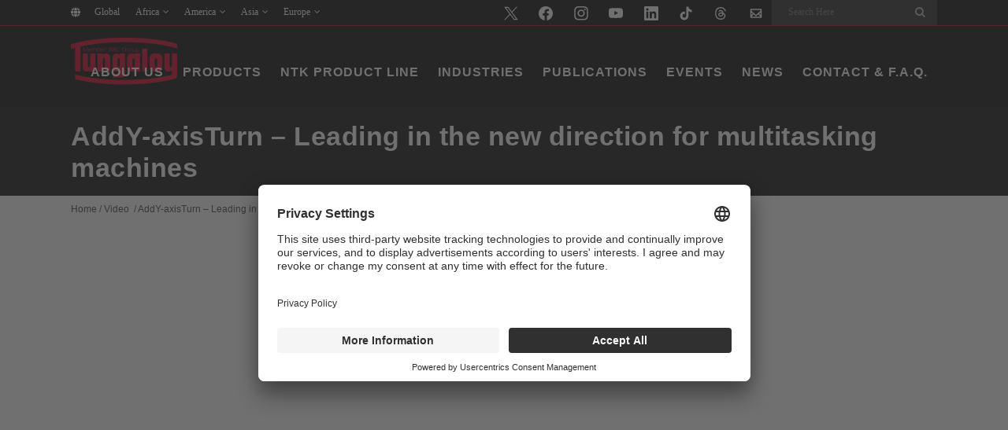

--- FILE ---
content_type: text/html; charset=UTF-8
request_url: https://tungaloy.com/au/video-au/addy-axisturn-leading-in-the-new-direction-for-multitasking-machines/
body_size: 21271
content:
<!DOCTYPE html>
<html lang="en-AU">
<head>
	<meta charset="UTF-8" />
	
				<meta name="viewport" content="width=device-width,initial-scale=1,user-scalable=no">
		
            
                        <link rel="shortcut icon" type="image/x-icon" href="https://tungaloy.com/wpdata/wp-content/themes/bridge/img/favicon.ico">
            <link rel="apple-touch-icon" href="https://tungaloy.com/wpdata/wp-content/themes/bridge/img/favicon.ico"/>
        
	<link rel="profile" href="https://gmpg.org/xfn/11" />
	<link rel="pingback" href="https://tungaloy.com/wpdata/xmlrpc.php" />

	<meta name='robots' content='index, follow, max-image-preview:large, max-snippet:-1, max-video-preview:-1' />
    <script>
        let ip_country = 'US';
    </script>

	<!-- This site is optimized with the Yoast SEO Premium plugin v26.7 (Yoast SEO v26.7) - https://yoast.com/wordpress/plugins/seo/ -->
	<title>AddY-axisTurn – Leading in the new direction for multitasking machines - Tungaloy Australia Pty Ltd</title>
	<link rel="canonical" href="https://tungaloy.com/video/addy-axisturn-leading-in-the-new-direction-for-multitasking-machines/" />
	<meta property="og:locale" content="en_US" />
	<meta property="og:type" content="article" />
	<meta property="og:title" content="AddY-axisTurn – Leading in the new direction for multitasking machines" />
	<meta property="og:url" content="https://tungaloy.com/au/video-au/addy-axisturn-leading-in-the-new-direction-for-multitasking-machines/" />
	<meta property="og:site_name" content="Tungaloy Australia Pty Ltd" />
	<meta property="article:publisher" content="https://www.facebook.com/TungaloyJapan" />
	<meta property="article:published_time" content="2022-07-05T07:57:54+00:00" />
	<meta property="article:modified_time" content="2025-10-16T08:12:08+00:00" />
	<meta property="og:image" content="https://tungaloy.com/wpdata/wp-content/uploads/t_553_v_01.jpg" />
	<meta property="og:image:width" content="400" />
	<meta property="og:image:height" content="225" />
	<meta property="og:image:type" content="image/jpeg" />
	<meta name="author" content="n-satoh.tzx" />
	<meta name="twitter:card" content="summary_large_image" />
	<meta name="twitter:creator" content="@TungaloyJapan" />
	<meta name="twitter:site" content="@TungaloyJapan" />
	<script type="application/ld+json" class="yoast-schema-graph">{"@context":"https://schema.org","@graph":[{"@type":"Article","@id":"https://tungaloy.com/au/video-au/addy-axisturn-leading-in-the-new-direction-for-multitasking-machines/#article","isPartOf":{"@id":"https://tungaloy.com/au/video-au/addy-axisturn-leading-in-the-new-direction-for-multitasking-machines/"},"author":{"name":"n-satoh.tzx","@id":"https://tungaloy.com/au/#/schema/person/0b4628869045df428a889a00c6f16b37"},"headline":"AddY-axisTurn – Leading in the new direction for multitasking machines","datePublished":"2022-07-05T07:57:54+00:00","dateModified":"2025-10-16T08:12:08+00:00","mainEntityOfPage":{"@id":"https://tungaloy.com/au/video-au/addy-axisturn-leading-in-the-new-direction-for-multitasking-machines/"},"wordCount":9,"publisher":{"@id":"https://tungaloy.com/au/#organization"},"image":{"@id":"https://tungaloy.com/au/video-au/addy-axisturn-leading-in-the-new-direction-for-multitasking-machines/#primaryimage"},"thumbnailUrl":"https://tungaloy.com/wpdata/wp-content/uploads/t_553_v_01.jpg","articleSection":["Video"],"inLanguage":"en-AU"},{"@type":"WebPage","@id":"https://tungaloy.com/au/video-au/addy-axisturn-leading-in-the-new-direction-for-multitasking-machines/","url":"https://tungaloy.com/au/video-au/addy-axisturn-leading-in-the-new-direction-for-multitasking-machines/","name":"AddY-axisTurn – Leading in the new direction for multitasking machines - Tungaloy Australia Pty Ltd","isPartOf":{"@id":"https://tungaloy.com/au/#website"},"primaryImageOfPage":{"@id":"https://tungaloy.com/au/video-au/addy-axisturn-leading-in-the-new-direction-for-multitasking-machines/#primaryimage"},"image":{"@id":"https://tungaloy.com/au/video-au/addy-axisturn-leading-in-the-new-direction-for-multitasking-machines/#primaryimage"},"thumbnailUrl":"https://tungaloy.com/wpdata/wp-content/uploads/t_553_v_01.jpg","datePublished":"2022-07-05T07:57:54+00:00","dateModified":"2025-10-16T08:12:08+00:00","breadcrumb":{"@id":"https://tungaloy.com/au/video-au/addy-axisturn-leading-in-the-new-direction-for-multitasking-machines/#breadcrumb"},"inLanguage":"en-AU","potentialAction":[{"@type":"ReadAction","target":["https://tungaloy.com/au/video-au/addy-axisturn-leading-in-the-new-direction-for-multitasking-machines/"]}]},{"@type":"ImageObject","inLanguage":"en-AU","@id":"https://tungaloy.com/au/video-au/addy-axisturn-leading-in-the-new-direction-for-multitasking-machines/#primaryimage","url":"https://tungaloy.com/wpdata/wp-content/uploads/t_553_v_01.jpg","contentUrl":"https://tungaloy.com/wpdata/wp-content/uploads/t_553_v_01.jpg","width":400,"height":225},{"@type":"BreadcrumbList","@id":"https://tungaloy.com/au/video-au/addy-axisturn-leading-in-the-new-direction-for-multitasking-machines/#breadcrumb","itemListElement":[{"@type":"ListItem","position":1,"name":"主页","item":"https://tungaloy.com/au/"},{"@type":"ListItem","position":2,"name":"AddY-axisTurn – Leading in the new direction for multitasking machines"}]},{"@type":"WebSite","@id":"https://tungaloy.com/au/#website","url":"https://tungaloy.com/au/","name":"Tungaloy Corporation","description":"","publisher":{"@id":"https://tungaloy.com/au/#organization"},"alternateName":"Tungaloy","potentialAction":[{"@type":"SearchAction","target":{"@type":"EntryPoint","urlTemplate":"https://tungaloy.com/au/?s={search_term_string}"},"query-input":{"@type":"PropertyValueSpecification","valueRequired":true,"valueName":"search_term_string"}}],"inLanguage":"en-AU"},{"@type":"Organization","@id":"https://tungaloy.com/au/#organization","name":"Tungaloy Corporation","alternateName":"Tungaloy","url":"https://tungaloy.com/au/","logo":{"@type":"ImageObject","inLanguage":"en-AU","@id":"https://tungaloy.com/au/#/schema/logo/image/","url":"https://tungaloy.com/wpdata/wp-content/uploads/logo_tungaloy.jpg","contentUrl":"https://tungaloy.com/wpdata/wp-content/uploads/logo_tungaloy.jpg","width":500,"height":500,"caption":"Tungaloy Corporation"},"image":{"@id":"https://tungaloy.com/au/#/schema/logo/image/"},"sameAs":["https://www.facebook.com/TungaloyJapan","https://x.com/TungaloyJapan","https://www.linkedin.com/company/tungaloy-corporation","https://www.instagram.com/tungaloyjapan/","https://www.tiktok.com/@tungaloy"]},{"@type":"Person","@id":"https://tungaloy.com/au/#/schema/person/0b4628869045df428a889a00c6f16b37","name":"n-satoh.tzx","image":{"@type":"ImageObject","inLanguage":"en-AU","@id":"https://tungaloy.com/au/#/schema/person/image/","url":"https://secure.gravatar.com/avatar/419e90c248802075132fb4a42cd4398e3e80a2b6a86b1174dfd69cb48624009e?s=96&d=mm&r=g","contentUrl":"https://secure.gravatar.com/avatar/419e90c248802075132fb4a42cd4398e3e80a2b6a86b1174dfd69cb48624009e?s=96&d=mm&r=g","caption":"n-satoh.tzx"}}]}</script>
	<!-- / Yoast SEO Premium plugin. -->


<link rel='dns-prefetch' href='//challenges.cloudflare.com' />
<link rel="alternate" type="application/rss+xml" title="Tungaloy Australia Pty Ltd &raquo; Feed" href="https://tungaloy.com/au/feed/" />
<link rel="alternate" title="oEmbed (JSON)" type="application/json+oembed" href="https://tungaloy.com/au/wp-json/oembed/1.0/embed?url=https%3A%2F%2Ftungaloy.com%2Fau%2Fvideo-au%2Faddy-axisturn-leading-in-the-new-direction-for-multitasking-machines%2F" />
<link rel="alternate" title="oEmbed (XML)" type="text/xml+oembed" href="https://tungaloy.com/au/wp-json/oembed/1.0/embed?url=https%3A%2F%2Ftungaloy.com%2Fau%2Fvideo-au%2Faddy-axisturn-leading-in-the-new-direction-for-multitasking-machines%2F&#038;format=xml" />
<style id='wp-img-auto-sizes-contain-inline-css' type='text/css'>
img:is([sizes=auto i],[sizes^="auto," i]){contain-intrinsic-size:3000px 1500px}
/*# sourceURL=wp-img-auto-sizes-contain-inline-css */
</style>
<link rel='stylesheet' id='wp-block-library-css' href='https://tungaloy.com/wpdata/wp-includes/css/dist/block-library/style.min.css?ver=6.9' type='text/css' media='all' />
<style id='global-styles-inline-css' type='text/css'>
:root{--wp--preset--aspect-ratio--square: 1;--wp--preset--aspect-ratio--4-3: 4/3;--wp--preset--aspect-ratio--3-4: 3/4;--wp--preset--aspect-ratio--3-2: 3/2;--wp--preset--aspect-ratio--2-3: 2/3;--wp--preset--aspect-ratio--16-9: 16/9;--wp--preset--aspect-ratio--9-16: 9/16;--wp--preset--color--black: #000000;--wp--preset--color--cyan-bluish-gray: #abb8c3;--wp--preset--color--white: #ffffff;--wp--preset--color--pale-pink: #f78da7;--wp--preset--color--vivid-red: #cf2e2e;--wp--preset--color--luminous-vivid-orange: #ff6900;--wp--preset--color--luminous-vivid-amber: #fcb900;--wp--preset--color--light-green-cyan: #7bdcb5;--wp--preset--color--vivid-green-cyan: #00d084;--wp--preset--color--pale-cyan-blue: #8ed1fc;--wp--preset--color--vivid-cyan-blue: #0693e3;--wp--preset--color--vivid-purple: #9b51e0;--wp--preset--gradient--vivid-cyan-blue-to-vivid-purple: linear-gradient(135deg,rgb(6,147,227) 0%,rgb(155,81,224) 100%);--wp--preset--gradient--light-green-cyan-to-vivid-green-cyan: linear-gradient(135deg,rgb(122,220,180) 0%,rgb(0,208,130) 100%);--wp--preset--gradient--luminous-vivid-amber-to-luminous-vivid-orange: linear-gradient(135deg,rgb(252,185,0) 0%,rgb(255,105,0) 100%);--wp--preset--gradient--luminous-vivid-orange-to-vivid-red: linear-gradient(135deg,rgb(255,105,0) 0%,rgb(207,46,46) 100%);--wp--preset--gradient--very-light-gray-to-cyan-bluish-gray: linear-gradient(135deg,rgb(238,238,238) 0%,rgb(169,184,195) 100%);--wp--preset--gradient--cool-to-warm-spectrum: linear-gradient(135deg,rgb(74,234,220) 0%,rgb(151,120,209) 20%,rgb(207,42,186) 40%,rgb(238,44,130) 60%,rgb(251,105,98) 80%,rgb(254,248,76) 100%);--wp--preset--gradient--blush-light-purple: linear-gradient(135deg,rgb(255,206,236) 0%,rgb(152,150,240) 100%);--wp--preset--gradient--blush-bordeaux: linear-gradient(135deg,rgb(254,205,165) 0%,rgb(254,45,45) 50%,rgb(107,0,62) 100%);--wp--preset--gradient--luminous-dusk: linear-gradient(135deg,rgb(255,203,112) 0%,rgb(199,81,192) 50%,rgb(65,88,208) 100%);--wp--preset--gradient--pale-ocean: linear-gradient(135deg,rgb(255,245,203) 0%,rgb(182,227,212) 50%,rgb(51,167,181) 100%);--wp--preset--gradient--electric-grass: linear-gradient(135deg,rgb(202,248,128) 0%,rgb(113,206,126) 100%);--wp--preset--gradient--midnight: linear-gradient(135deg,rgb(2,3,129) 0%,rgb(40,116,252) 100%);--wp--preset--font-size--small: 13px;--wp--preset--font-size--medium: 20px;--wp--preset--font-size--large: 36px;--wp--preset--font-size--x-large: 42px;--wp--preset--spacing--20: 0.44rem;--wp--preset--spacing--30: 0.67rem;--wp--preset--spacing--40: 1rem;--wp--preset--spacing--50: 1.5rem;--wp--preset--spacing--60: 2.25rem;--wp--preset--spacing--70: 3.38rem;--wp--preset--spacing--80: 5.06rem;--wp--preset--shadow--natural: 6px 6px 9px rgba(0, 0, 0, 0.2);--wp--preset--shadow--deep: 12px 12px 50px rgba(0, 0, 0, 0.4);--wp--preset--shadow--sharp: 6px 6px 0px rgba(0, 0, 0, 0.2);--wp--preset--shadow--outlined: 6px 6px 0px -3px rgb(255, 255, 255), 6px 6px rgb(0, 0, 0);--wp--preset--shadow--crisp: 6px 6px 0px rgb(0, 0, 0);}:where(.is-layout-flex){gap: 0.5em;}:where(.is-layout-grid){gap: 0.5em;}body .is-layout-flex{display: flex;}.is-layout-flex{flex-wrap: wrap;align-items: center;}.is-layout-flex > :is(*, div){margin: 0;}body .is-layout-grid{display: grid;}.is-layout-grid > :is(*, div){margin: 0;}:where(.wp-block-columns.is-layout-flex){gap: 2em;}:where(.wp-block-columns.is-layout-grid){gap: 2em;}:where(.wp-block-post-template.is-layout-flex){gap: 1.25em;}:where(.wp-block-post-template.is-layout-grid){gap: 1.25em;}.has-black-color{color: var(--wp--preset--color--black) !important;}.has-cyan-bluish-gray-color{color: var(--wp--preset--color--cyan-bluish-gray) !important;}.has-white-color{color: var(--wp--preset--color--white) !important;}.has-pale-pink-color{color: var(--wp--preset--color--pale-pink) !important;}.has-vivid-red-color{color: var(--wp--preset--color--vivid-red) !important;}.has-luminous-vivid-orange-color{color: var(--wp--preset--color--luminous-vivid-orange) !important;}.has-luminous-vivid-amber-color{color: var(--wp--preset--color--luminous-vivid-amber) !important;}.has-light-green-cyan-color{color: var(--wp--preset--color--light-green-cyan) !important;}.has-vivid-green-cyan-color{color: var(--wp--preset--color--vivid-green-cyan) !important;}.has-pale-cyan-blue-color{color: var(--wp--preset--color--pale-cyan-blue) !important;}.has-vivid-cyan-blue-color{color: var(--wp--preset--color--vivid-cyan-blue) !important;}.has-vivid-purple-color{color: var(--wp--preset--color--vivid-purple) !important;}.has-black-background-color{background-color: var(--wp--preset--color--black) !important;}.has-cyan-bluish-gray-background-color{background-color: var(--wp--preset--color--cyan-bluish-gray) !important;}.has-white-background-color{background-color: var(--wp--preset--color--white) !important;}.has-pale-pink-background-color{background-color: var(--wp--preset--color--pale-pink) !important;}.has-vivid-red-background-color{background-color: var(--wp--preset--color--vivid-red) !important;}.has-luminous-vivid-orange-background-color{background-color: var(--wp--preset--color--luminous-vivid-orange) !important;}.has-luminous-vivid-amber-background-color{background-color: var(--wp--preset--color--luminous-vivid-amber) !important;}.has-light-green-cyan-background-color{background-color: var(--wp--preset--color--light-green-cyan) !important;}.has-vivid-green-cyan-background-color{background-color: var(--wp--preset--color--vivid-green-cyan) !important;}.has-pale-cyan-blue-background-color{background-color: var(--wp--preset--color--pale-cyan-blue) !important;}.has-vivid-cyan-blue-background-color{background-color: var(--wp--preset--color--vivid-cyan-blue) !important;}.has-vivid-purple-background-color{background-color: var(--wp--preset--color--vivid-purple) !important;}.has-black-border-color{border-color: var(--wp--preset--color--black) !important;}.has-cyan-bluish-gray-border-color{border-color: var(--wp--preset--color--cyan-bluish-gray) !important;}.has-white-border-color{border-color: var(--wp--preset--color--white) !important;}.has-pale-pink-border-color{border-color: var(--wp--preset--color--pale-pink) !important;}.has-vivid-red-border-color{border-color: var(--wp--preset--color--vivid-red) !important;}.has-luminous-vivid-orange-border-color{border-color: var(--wp--preset--color--luminous-vivid-orange) !important;}.has-luminous-vivid-amber-border-color{border-color: var(--wp--preset--color--luminous-vivid-amber) !important;}.has-light-green-cyan-border-color{border-color: var(--wp--preset--color--light-green-cyan) !important;}.has-vivid-green-cyan-border-color{border-color: var(--wp--preset--color--vivid-green-cyan) !important;}.has-pale-cyan-blue-border-color{border-color: var(--wp--preset--color--pale-cyan-blue) !important;}.has-vivid-cyan-blue-border-color{border-color: var(--wp--preset--color--vivid-cyan-blue) !important;}.has-vivid-purple-border-color{border-color: var(--wp--preset--color--vivid-purple) !important;}.has-vivid-cyan-blue-to-vivid-purple-gradient-background{background: var(--wp--preset--gradient--vivid-cyan-blue-to-vivid-purple) !important;}.has-light-green-cyan-to-vivid-green-cyan-gradient-background{background: var(--wp--preset--gradient--light-green-cyan-to-vivid-green-cyan) !important;}.has-luminous-vivid-amber-to-luminous-vivid-orange-gradient-background{background: var(--wp--preset--gradient--luminous-vivid-amber-to-luminous-vivid-orange) !important;}.has-luminous-vivid-orange-to-vivid-red-gradient-background{background: var(--wp--preset--gradient--luminous-vivid-orange-to-vivid-red) !important;}.has-very-light-gray-to-cyan-bluish-gray-gradient-background{background: var(--wp--preset--gradient--very-light-gray-to-cyan-bluish-gray) !important;}.has-cool-to-warm-spectrum-gradient-background{background: var(--wp--preset--gradient--cool-to-warm-spectrum) !important;}.has-blush-light-purple-gradient-background{background: var(--wp--preset--gradient--blush-light-purple) !important;}.has-blush-bordeaux-gradient-background{background: var(--wp--preset--gradient--blush-bordeaux) !important;}.has-luminous-dusk-gradient-background{background: var(--wp--preset--gradient--luminous-dusk) !important;}.has-pale-ocean-gradient-background{background: var(--wp--preset--gradient--pale-ocean) !important;}.has-electric-grass-gradient-background{background: var(--wp--preset--gradient--electric-grass) !important;}.has-midnight-gradient-background{background: var(--wp--preset--gradient--midnight) !important;}.has-small-font-size{font-size: var(--wp--preset--font-size--small) !important;}.has-medium-font-size{font-size: var(--wp--preset--font-size--medium) !important;}.has-large-font-size{font-size: var(--wp--preset--font-size--large) !important;}.has-x-large-font-size{font-size: var(--wp--preset--font-size--x-large) !important;}
/*# sourceURL=global-styles-inline-css */
</style>

<style id='classic-theme-styles-inline-css' type='text/css'>
/*! This file is auto-generated */
.wp-block-button__link{color:#fff;background-color:#32373c;border-radius:9999px;box-shadow:none;text-decoration:none;padding:calc(.667em + 2px) calc(1.333em + 2px);font-size:1.125em}.wp-block-file__button{background:#32373c;color:#fff;text-decoration:none}
/*# sourceURL=/wp-includes/css/classic-themes.min.css */
</style>
<link rel='stylesheet' id='pvfw-modaal-css' href='https://tungaloy.com/wpdata/wp-content/plugins/pdf-viewer-for-wordpress/tnc-resources/modaal.min.css?ver=12.5.5' type='text/css' media='all' />
<link rel='stylesheet' id='wp-ulike-css' href='https://tungaloy.com/wpdata/wp-content/plugins/wp-ulike/assets/css/wp-ulike.min.css?ver=4.8.3.1' type='text/css' media='all' />
<link rel='stylesheet' id='mediaelement-css' href='https://tungaloy.com/wpdata/wp-includes/js/mediaelement/mediaelementplayer-legacy.min.css?ver=4.2.17' type='text/css' media='all' />
<link rel='stylesheet' id='wp-mediaelement-css' href='https://tungaloy.com/wpdata/wp-includes/js/mediaelement/wp-mediaelement.min.css?ver=6.9' type='text/css' media='all' />
<link rel='stylesheet' id='bridge-default-style-css' href='https://tungaloy.com/wpdata/wp-content/themes/bridge/style.css?ver=6.9' type='text/css' media='all' />
<link rel='stylesheet' id='bridge-qode-font_awesome-css' href='https://tungaloy.com/wpdata/wp-content/themes/bridge/css/font-awesome/css/font-awesome.min.css?ver=6.9' type='text/css' media='all' />
<link rel='stylesheet' id='bridge-qode-font_elegant-css' href='https://tungaloy.com/wpdata/wp-content/themes/bridge/css/elegant-icons/style.min.css?ver=6.9' type='text/css' media='all' />
<link rel='stylesheet' id='bridge-qode-font_awesome_5-css' href='https://tungaloy.com/wpdata/wp-content/themes/bridge/css/font-awesome-5/css/font-awesome-5.min.css?ver=6.9' type='text/css' media='all' />
<link rel='stylesheet' id='bridge-stylesheet-css' href='https://tungaloy.com/wpdata/wp-content/themes/bridge/css/stylesheet.min.css?ver=6.9' type='text/css' media='all' />
<style id='bridge-stylesheet-inline-css' type='text/css'>
   .postid-242403.disabled_footer_top .footer_top_holder, .postid-242403.disabled_footer_bottom .footer_bottom_holder { display: none;}


/*# sourceURL=bridge-stylesheet-inline-css */
</style>
<link rel='stylesheet' id='bridge-print-css' href='https://tungaloy.com/wpdata/wp-content/themes/bridge/css/print.css?ver=6.9' type='text/css' media='all' />
<link rel='stylesheet' id='bridge-style-dynamic-css' href='https://tungaloy.com/wpdata/wp-content/themes/bridge/css/style_dynamic.css?ver=1764750722' type='text/css' media='all' />
<link rel='stylesheet' id='bridge-responsive-css' href='https://tungaloy.com/wpdata/wp-content/themes/bridge/css/responsive.min.css?ver=6.9' type='text/css' media='all' />
<link rel='stylesheet' id='bridge-style-dynamic-responsive-css' href='https://tungaloy.com/wpdata/wp-content/themes/bridge/css/style_dynamic_responsive.css?ver=1764750722' type='text/css' media='all' />
<link rel='stylesheet' id='js_composer_front-css' href='https://tungaloy.com/wpdata/wp-content/plugins/js_composer/assets/css/js_composer.min.css?ver=8.7.2' type='text/css' media='all' />
<link rel='stylesheet' id='bridge-core-dashboard-style-css' href='https://tungaloy.com/wpdata/wp-content/plugins/bridge-core/modules/core-dashboard/assets/css/core-dashboard.min.css?ver=6.9' type='text/css' media='all' />
<link rel='stylesheet' id='bridge-childstyle-css' href='https://tungaloy.com/wpdata/wp-content/themes/bridge-child/style.css?ver=1.0.33' type='text/css' media='all' />
<script type="text/javascript" id="wpml-cookie-js-extra">
/* <![CDATA[ */
var wpml_cookies = {"wp-wpml_current_language":{"value":"au","expires":1,"path":"/"}};
var wpml_cookies = {"wp-wpml_current_language":{"value":"au","expires":1,"path":"/"}};
//# sourceURL=wpml-cookie-js-extra
/* ]]> */
</script>
<script type="text/javascript" src="https://tungaloy.com/wpdata/wp-content/plugins/sitepress-multilingual-cms/res/js/cookies/language-cookie.js?ver=486900" id="wpml-cookie-js" defer="defer" data-wp-strategy="defer"></script>
<script type="text/javascript" src="https://tungaloy.com/wpdata/wp-includes/js/jquery/jquery.min.js?ver=3.7.1" id="jquery-core-js"></script>
<script type="text/javascript" src="https://tungaloy.com/wpdata/wp-includes/js/jquery/jquery-migrate.min.js?ver=3.4.1" id="jquery-migrate-js"></script>
<script></script><link rel="EditURI" type="application/rsd+xml" title="RSD" href="https://tungaloy.com/wpdata/xmlrpc.php?rsd" />
<link rel='shortlink' href='https://tungaloy.com/au/?p=242403' />
<meta name="generator" content="WPML ver:4.8.6 stt:77,72,8,22,81,37,1,4,3,23,74,25,27,71,70,75,40,68,80,45,73,76,2,69,67,52,79,78,53,82,54,83;" />
<style type='text/css'>
				iframe.pvfw-pdf-viewer-frame{
					border: 0px;
				}
				@media screen and (max-width: 799px) {
					iframe.pvfw-pdf-viewer-frame{
						height: 400px;
					}
				}</style>
<link rel="alternate" type="application/rss+xml" title="Podcast RSS feed" href="https://tungaloy.com/au/feed/podcast" />

        <!-- Google Tag Manager -->
        <script>(function (w, d, s, l, i) {
                w[l] = w[l] || [];
                w[l].push({
                    'gtm.start':
                        new Date().getTime(), event: 'gtm.js'
                });
                var f = d.getElementsByTagName(s)[0],
                    j = d.createElement(s), dl = l != 'dataLayer' ? '&l=' + l : '';
                j.async = true;
                j.src =
                    'https://www.googletagmanager.com/gtm.js?id=' + i + dl;
                f.parentNode.insertBefore(j, f);
            })(window, document, 'script', 'dataLayer', 'GTM-N8BDD7W');
        </script>
        <!-- End Google Tag Manager -->
		    <link rel="apple-touch-icon" sizes="180x180" href="/apple-touch-icon.png">
    <link rel="icon" type="image/png" sizes="32x32" href="/favicon-32x32.png">
    <link rel="icon" type="image/png" sizes="16x16" href="/favicon-16x16.png">
    <link rel="manifest" href="/site.webmanifest">
    <link rel="mask-icon" href="/safari-pinned-tab.svg" color="#d40025">
    <meta name="msapplication-TileColor" content="#d40025">
    <meta name="theme-color" content="#ffffff">
	<meta name="generator" content="Powered by WPBakery Page Builder - drag and drop page builder for WordPress."/>
		<style type="text/css" id="wp-custom-css">
			.tung-image-with-text-over-section h3.caption {
    font-size: 24px !important;
}


@media (max-width: 640px) {
.tung-image-with-text-over-section .q_image_with_text_over.one_third {
    width: 100%;
	}
}

@media only screen and (min-width: 600px) and (max-width: 1000px) {
    .q_image_with_text_over .text:hover .desc {
        display: block;
    }
}

.breadcrumbs a,
.breadcrumbs span.current {
	color: #444444 !important;
}

.title, .title.title_size_medium.position_left {
  min-height: 0px !important;
	padding: 8px 0px;
}
.title_holder {
    height: 0px !important;
		padding: 8px 0 !important;
	  margin: 0px;
}

.imge-with-text-over-sidebar .q_image_with_text_over .desc {
    margin: 0 10px !important;
}

.imge-with-text-over-sidebar .q_image_with_text_over {
    height: 220px;
    overflow: hidden;
    position: relative;
}


@media screen and (max-width: 768px) {
.imge-with-text-over-sidebar .q_image_with_text_over {
    height: 250px;
}
}

.imge-with-text-over-sidebar .q_image_with_text_over img {
    width: 100%;
    height: 100% !important;
    object-fit: cover;
    display: block;
}

.show_table{overflow-x:scroll;overflow-y:hidden}.show_table table{border-collapse:collapse;border:0;width:100%}.show_table td,.show_table th{padding:.5em;vertical-align:middle;text-align:center;line-height:1em}.show_table th{font-size:86%}.show_table td{font-size:80%}.p10{background-color:#e7f0fa}.p20{background-color:#d1e4f6}.p40{background-color:#a7cfef}.p50{background-color:#92c5eb}.m10{background-color:#fffce7}.m20{background-color:#fff8d3}.m40{background-color:#fff3ab}.m50{background-color:#fff197}.k10{background-color:#fee7de}.k20{background-color:#fcd3c4}.k40{background-color:#f8aa95}.k50{background-color:#f69680}.n10{background-color:#ebf6ef}.n20{background-color:#d9eee3}.n40{background-color:#b8e0cc}.n50{background-color:#a7d8c0}.s10{background-color:#fff1e1}.s20{background-color:#ffe5ca}.s40{background-color:#fed09e}.s50{background-color:#fdc689}.h10{background-color:#f3f4f4}.h20{background-color:#ebecec}.h40{background-color:#d9dbdc}.h50{background-color:#d1d3d4}.normal{font-weight:400}.iso-img{max-width:50px}.under_line{border-left:5px solid transparent;border-right:5px solid transparent;position:relative}.under_line:after{content:"";width:100%;height:1px;padding:0;position:absolute;bottom:-1px;left:0;background-color:#000}.show_table.deactivate_scb{scrollbar-width:none;-ms-overflow-style:none}.show_table.deactivate_scb::-webkit-scrollbar{display:none}.show_table_description{margin-top:.5em}.show_table_description ul{font-size:80%;line-height:1em}.single-pressreleases table.prtable{margin-top:0;padding-left:0;margin-left:0;width:auto!important}.single-pressreleases table.prtable tr>td{border-bottom:solid 1px #ccc;padding:10px 0;vertical-align:top;width:auto!important;height:auto!important;text-align:left}.single-pressreleases table.prtable tr>td:first-child{font-weight:700}.single-pressreleases table.prtable tr>td:first-child+td{padding-left:2em;text-align:right}.single-pressreleases table.prtable tr>td:first-child+td+td{padding-right:.5em}.single-pressreleases table.prtable tr>td:first-child+td+td+td{text-align:right}.single-pressreleases table.prtable tr:last-child>td{border-bottom:0}@media(max-width:767px){.single-pressreleases table.prtable tr{display:block;margin-top:.5em;margin-bottom:1em}.single-pressreleases table.prtable tr>td{border-bottom:0;padding:inherit;display:inline}.single-pressreleases table.prtable tr>td:first-child+td{padding-left:inherit;text-align:left}.single-pressreleases table.prtable tr>td:first-child+td:before{content:".";display:block;height:0;visibility:hidden}.single-pressreleases table.prtable tr>td:first-child+td+td+td{text-align:left}}.single-pressreleases table.prtable_ex{margin-top:0;padding-left:0;margin-left:0;width:auto!important}.single-pressreleases table.prtable_ex tr>td{border-bottom:solid 1px #ccc;padding:10px 0;vertical-align:top;width:auto!important;height:auto!important}.single-pressreleases table.prtable_ex tr>td:first-child{padding-right:2em}.single-pressreleases table.prtable_ex tr>td:first-child+td{font-weight:700}.single-pressreleases table.prtable_ex tr>td:first-child+td+td{padding-left:2em;text-align:right}.single-pressreleases table.prtable_ex tr>td:first-child+td+td+td{padding-right:.5em}.single-pressreleases table.prtable_ex tr>td:first-child+td+td+td+td{text-align:right}.single-pressreleases table.prtable_ex tr:last-child>td{border-bottom:0}@media(max-width:991px){.single-pressreleases table.prtable_ex tr{display:block;margin-top:.5em;margin-bottom:1em}.single-pressreleases table.prtable_ex tr>td{border-bottom:0;padding:inherit;display:inline}.single-pressreleases table.prtable_ex tr>td:first-child{padding:inherit}.single-pressreleases table.prtable_ex tr>td:first-child+td:before{content:".";display:block;height:0;visibility:hidden}.single-pressreleases table.prtable_ex tr>td:first-child+td+td{padding-left:inherit;text-align:left}.single-pressreleases table.prtable_ex tr>td:first-child+td+td:before{content:".";display:block;height:0;visibility:hidden}.single-pressreleases table.prtable_ex tr>td:first-child+td+td+td{padding-right:0}.single-pressreleases table.prtable_ex tr>td:first-child+td+td+td+td{text-align:left;padding-bottom:.5em}}.single-pressreleases h3+ol,.single-pressreleases h3+p+ol,.single-pressreleases h3+ul .single-pressreleases h3+p+ul{margin-left:1.25rem;margin-top:15px;margin-bottom:15px}.single-pressreleases table.prtable.normal{border:1px solid #000}.single-pressreleases table.prtable.normal tr{border-bottom:1px solid #000}.single-pressreleases table.prtable.normal td{border-right:1px solid #000;text-align:left!important;padding:10px!important}
		</style>
		<noscript><style> .wpb_animate_when_almost_visible { opacity: 1; }</style></noscript></head>

<body class="wp-singular post-template-default single single-post postid-242403 single-format-video wp-theme-bridge wp-child-theme-bridge-child bridge-core-3.3.1 locale-en-au  qode_grid_1200 qode-child-theme-ver-1.0.0 qode-theme-ver-30.8.1 qode-theme-bridge qode_header_in_grid qode-wpml-enabled wpb-js-composer js-comp-ver-8.7.2 vc_responsive" itemscope itemtype="http://schema.org/WebPage">


        <!-- Google Tag Manager (noscript) -->
        <noscript>
            <iframe src="https://www.googletagmanager.com/ns.html?id=GTM-N8BDD7W"
                    height="0" width="0" style="display:none;visibility:hidden"></iframe>
        </noscript>
        <!-- End Google Tag Manager (noscript) -->
	

<div class="wrapper">
	<div class="wrapper_inner">

    
		<!-- Google Analytics start -->
				<!-- Google Analytics end -->

		
	<header class=" has_top scroll_header_top_area  stick scrolled_not_transparent header_style_on_scroll page_header">
	<div class="header_inner clearfix">
				<div class="header_top_bottom_holder">
				<div class="header_top clearfix" style='background-color:rgba(10, 10, 10, 1);' >
				<div class="container">
			<div class="container_inner clearfix">
														<div class="left">
						<div class="inner">
							<div class="widget_text header-widget widget_custom_html header-left-widget"><div class="textwidget custom-html-widget"><div class="header-widget widget_nav_menu header-left-widget">
<div class="menu-countries-en-container">
<ul id="menu-countries-en" class="menu">
<li id="nav-global" class="menu-item menu-item-type-custom menu-item-object-custom menu-item-15699"><a href="https://tungaloy.com" data-ps2id-api="true" class="__mPS2id">Global</a></li>
<li id="nav-africa" class="menu-item menu-item-type-custom menu-item-object-custom menu-item-has-children menu-item-15699"><a href="#" data-ps2id-api="true" class="__mPS2id">Africa</a><p></p>
<ul class="sub-menu">
<li id="nav-egypt" class="menu-item menu-item-type-custom menu-item-object-custom menu-item-15700"><a target="_blank" rel="noopener" href="https://tungaloy.com/ae/" data-ps2id-api="true">Egypt</a></li>
<li id="nav-morocco" class="menu-item menu-item-type-custom menu-item-object-custom menu-item-15702"><a target="_blank" rel="noopener" href="https://tungaloy.com/fr/" data-ps2id-api="true">Morocco</a></li>
<li id="nav-south-africa" class="menu-item menu-item-type-custom menu-item-object-custom menu-item-15700"><a target="_blank" rel="noopener" href="https://tungaloy.com/ae/" data-ps2id-api="true">South Africa</a></li>
<li id="nav-turnisia" class="menu-item menu-item-type-custom menu-item-object-custom menu-item-15703"><a target="_blank" rel="noopener" href="https://tungaloy.com/tn/" data-ps2id-api="true">Tunisia</a></li>
</ul>
</li>
<li id="nav-america" class="menu-item menu-item-type-custom menu-item-object-custom menu-item-has-children menu-item-15704"><a href="#" data-ps2id-api="true" class="__mPS2id">America</a><p></p>
<ul class="sub-menu">
<li id="nav-brazil" class="menu-item menu-item-type-custom menu-item-object-custom menu-item-15705"><a target="_blank" rel="noopener" href="https://tungaloy.com/br/" data-ps2id-api="true">Brazil</a></li>
<li id="nav-canada" class="menu-item menu-item-type-custom menu-item-object-custom menu-item-15706"><a target="_blank" rel="noopener" href="https://tungaloy.com/ca/" data-ps2id-api="true">Canada</a></li>
<li id="nav-mexico" class="menu-item menu-item-type-custom menu-item-object-custom menu-item-15707"><a target="_blank" rel="noopener" href="https://tungaloy.com/mx/" data-ps2id-api="true">Mexico</a></li>
<li id="nav-unitedstates" class="menu-item menu-item-type-custom menu-item-object-custom menu-item-15708"><a target="_blank" rel="noopener" href="https://tungaloy.com/us/" data-ps2id-api="true">United States</a></li>
</ul>
</li>
<li id="nav-asia" class="menu-item menu-item-type-custom menu-item-object-custom menu-item-has-children menu-item-15709"><a href="#" data-ps2id-api="true" class="__mPS2id">Asia</a><p></p>
<ul class="sub-menu">
<li id="nav-australia" class="menu-item menu-item-type-custom menu-item-object-custom menu-item-15710"><a target="_blank" rel="noopener" href="https://tungaloy.com/au/" data-ps2id-api="true">Australia</a></li>
<li id="nav-bangladesh" class="menu-item menu-item-type-custom menu-item-object-custom menu-item-15712"><a target="_blank" rel="noopener" href="https://tungaloy.com/in/" data-ps2id-api="true">Bangladesh</a></li>
<li id="nav-bahrain" class="menu-item menu-item-type-custom menu-item-object-custom menu-item-15726"><a target="_blank" href="https://tungaloy.com/ae/" data-ps2id-api="true">Bahrain</a></li>
<li id="nav-china" class="menu-item menu-item-type-custom menu-item-object-custom menu-item-15713"><a target="_blank" rel="noopener" href="https://tungaloy.com/cn/" data-ps2id-api="true">China</a></li>
<li id="nav-india" class="menu-item menu-item-type-custom menu-item-object-custom menu-item-15714"><a target="_blank" rel="noopener" href="https://tungaloy.com/in/" data-ps2id-api="true">India</a></li>
<li id="nav-indonesia" class="menu-item menu-item-type-custom menu-item-object-custom menu-item-15720"><a target="_blank" href="https://tungaloy.com/id/" data-ps2id-api="true">Indonesia</a></li>
<li id="nav-japan" class="menu-item menu-item-type-custom menu-item-object-custom menu-item-15721"><a target="_blank" href="https://tungaloy.com/jp/" data-ps2id-api="true">Japan</a></li>
<li id="nav-kuwait" class="menu-item menu-item-type-custom menu-item-object-custom menu-item-15726"><a target="_blank" href="https://tungaloy.com/ae/" data-ps2id-api="true">Kuwait</a></li>
<li id="nav-malaysia" class="menu-item menu-item-type-custom menu-item-object-custom menu-item-15723"><a target="_blank" href="https://tungaloy.com/my/" data-ps2id-api="true">Malaysia</a></li>
<li id="nav-myanmar" class="menu-item menu-item-type-custom menu-item-object-custom menu-item-15724"><a target="_blank" href="https://tungaloy.com/in/" data-ps2id-api="true">Myanmar</a></li>
<li id="nav-oman" class="menu-item menu-item-type-custom menu-item-object-custom menu-item-15725"><a target="_blank" href="https://tungaloy.com/ae/" data-ps2id-api="true">Oman</a></li>
<li id="nav-qatar" class="menu-item menu-item-type-custom menu-item-object-custom menu-item-15726"><a target="_blank" href="https://tungaloy.com/ae/" data-ps2id-api="true">Qatar</a></li>
<li id="nav-saudiarabia" class="menu-item menu-item-type-custom menu-item-object-custom menu-item-15728"><a target="_blank" href="https://tungaloy.com/ae/" data-ps2id-api="true">Saudi Arabia</a></li>
<li id="nav-singapore" class="menu-item menu-item-type-custom menu-item-object-custom menu-item-15729"><a target="_blank" href="https://tungaloy.com/sg/" data-ps2id-api="true">Singapore</a></li>
<li id="nav-southkorea" class="menu-item menu-item-type-custom menu-item-object-custom menu-item-15722"><a target="_blank" href="https://tungaloy.com/kr/" data-ps2id-api="true">South Korea</a></li>
<li id="nav-srilanka" class="menu-item menu-item-type-custom menu-item-object-custom menu-item-15730"><a target="_blank" href="https://tungaloy.com/in/" data-ps2id-api="true">Sri Lanka</a></li>
<li id="nav-taiwan" class="menu-item menu-item-type-custom menu-item-object-custom menu-item-15731"><a target="_blank" href="https://tungaloy.com/tw/" data-ps2id-api="true">Taiwan</a></li>
<li id="nav-thailand" class="menu-item menu-item-type-custom menu-item-object-custom menu-item-15732"><a target="_blank" href="https://tungaloy.com/th/" data-ps2id-api="true">Thailand</a></li>
<li id="nav-unitedarabemirates" class="menu-item menu-item-type-custom menu-item-object-custom menu-item-15734"><a target="_blank" href="https://tungaloy.com/ae/" data-ps2id-api="true">United Arab Emirates</a></li>
<li id="nav-vietnam" class="menu-item menu-item-type-custom menu-item-object-custom menu-item-15735"><a target="_blank" href="https://tungaloy.com/vn/" data-ps2id-api="true">Vietnam</a></li>
</ul>
</li>
<li id="nav-europe" class="menu-item menu-item-type-custom menu-item-object-custom menu-item-has-children menu-item-15715"><a href="#" data-ps2id-api="true" class="__mPS2id">Europe</a><p></p>
<ul class="sub-menu">
<li id="nav-austria" class="menu-item menu-item-type-custom menu-item-object-custom menu-item-15716"><a target="_blank" rel="noopener" href="https://tungaloy.com/de/" data-ps2id-api="true">Austria</a></li>
<li id="nav-belgium" class="menu-item menu-item-type-custom menu-item-object-custom menu-item-15717"><a target="_blank" rel="noopener" href="https://tungaloy.com/nl/" data-ps2id-api="true">Belgium</a></li>
<li id="nav-bosniaandherzegovina" class="menu-item menu-item-type-custom menu-item-object-custom menu-item-15718"><a target="_blank" rel="noopener" href="https://tungaloy.com/hr/" data-ps2id-api="true">Bosnia and Herzegovina</a></li>
<li id="nav-croatia" class="menu-item menu-item-type-custom menu-item-object-custom menu-item-15719"><a target="_blank" rel="noopener" href="https://tungaloy.com/hr/" data-ps2id-api="true">Croatia</a></li>
<li id="nav-czechrepublic" class="menu-item menu-item-type-custom menu-item-object-custom menu-item-15736"><a target="_blank" rel="noopener" href="https://tungaloy.com/cz/" data-ps2id-api="true">Czech Republic</a></li>
<li id="nav-denmark" class="menu-item menu-item-type-custom menu-item-object-custom menu-item-15737"><a target="_blank" rel="noopener" href="https://tungaloy.com/se/" data-ps2id-api="true">Denmark</a></li>
<li id="nav-finland" class="menu-item menu-item-type-custom menu-item-object-custom menu-item-15738"><a target="_blank" rel="noopener" href="https://tungaloy.com/se/" data-ps2id-api="true">Finland</a></li>
<li id="nav-france" class="menu-item menu-item-type-custom menu-item-object-custom menu-item-15739"><a target="_blank" rel="noopener" href="https://tungaloy.com/fr/" data-ps2id-api="true">France</a></li>
<li id="nav-germany" class="menu-item menu-item-type-custom menu-item-object-custom menu-item-15740"><a target="_blank" rel="noopener" href="https://tungaloy.com/de/" data-ps2id-api="true">Germany</a></li>
<li id="nav-hungary" class="menu-item menu-item-type-custom menu-item-object-custom menu-item-15741"><a target="_blank" rel="noopener" href="https://tungaloy.com/hu/" data-ps2id-api="true">Hungary</a></li>
<li id="nav-iceland" class="menu-item menu-item-type-custom menu-item-object-custom menu-item-15742"><a target="_blank" rel="noopener" href="https://tungaloy.com/se/" data-ps2id-api="true">Iceland</a></li>
<li id="nav-italy" class="menu-item menu-item-type-custom menu-item-object-custom menu-item-15743"><a target="_blank" rel="noopener" href="https://tungaloy.com/it/" data-ps2id-api="true">Italy</a></li>
<li id="nav-luxembourg" class="menu-item menu-item-type-custom menu-item-object-custom menu-item-15744"><a target="_blank" rel="noopener" href="https://tungaloy.com/nl/" data-ps2id-api="true">Luxembourg</a></li>
<li id="nav-netherlands" class="menu-item menu-item-type-custom menu-item-object-custom menu-item-15745"><a target="_blank" rel="noopener" href="https://tungaloy.com/nl/" data-ps2id-api="true">Netherlands</a></li>
<li id="nav-norway" class="menu-item menu-item-type-custom menu-item-object-custom menu-item-15746"><a target="_blank" rel="noopener" href="https://tungaloy.com/se/" data-ps2id-api="true">Norway</a></li>
<li id="nav-macedonia" class="menu-item menu-item-type-custom menu-item-object-custom menu-item-15701"><a target="_blank" rel="noopener" href="https://tungaloy.com/hr/" data-ps2id-api="true">Macedonia</a></li>
<li id="nav-poland" class="menu-item menu-item-type-custom menu-item-object-custom menu-item-15747"><a target="_blank" rel="noopener" href="https://tungaloy.com/pl/" data-ps2id-api="true">Poland</a></li>
<li id="nav-portugal" class="menu-item menu-item-type-custom menu-item-object-custom menu-item-15748"><a target="_blank" rel="noopener" href="https://tungaloy.com/pt/" data-ps2id-api="true">Portugal</a></li>
<li id="nav-russia" class="menu-item menu-item-type-custom menu-item-object-custom menu-item-15727"><a target="_blank" href="https://tungaloy.com/ru/" data-ps2id-api="true">Russia</a></li>
<li id="nav-serbia" class="menu-item menu-item-type-custom menu-item-object-custom menu-item-15749"><a target="_blank" rel="noopener" href="https://tungaloy.com/hr/" data-ps2id-api="true">Serbia</a></li>
<li id="nav-slovakia" class="menu-item menu-item-type-custom menu-item-object-custom menu-item-15750"><a target="_blank" rel="noopener" href="https://tungaloy.com/cz/" data-ps2id-api="true">Slovakia</a></li>
<li id="nav-slovenia" class="menu-item menu-item-type-custom menu-item-object-custom menu-item-15751"><a target="_blank" rel="noopener" href="https://tungaloy.com/hr/" data-ps2id-api="true">Slovenia</a></li>
<li id="nav-spain" class="menu-item menu-item-type-custom menu-item-object-custom menu-item-15752"><a target="_blank" rel="noopener" href="https://tungaloy.com/es/" data-ps2id-api="true">Spain</a></li>
<li id="nav-sweden" class="menu-item menu-item-type-custom menu-item-object-custom menu-item-15753"><a target="_blank" rel="noopener" href="https://tungaloy.com/se/" data-ps2id-api="true">Sweden</a></li>
<li id="nav-switzerland" class="menu-item menu-item-type-custom menu-item-object-custom menu-item-15754"><a target="_blank" rel="noopener" href="https://tungaloy.com/de/" data-ps2id-api="true">Switzerland</a></li>
<li id="nav-turkey" class="menu-item menu-item-type-custom menu-item-object-custom menu-item-15733"><a target="_blank" href="https://tungaloy.com/tr/" data-ps2id-api="true">Turkey</a></li>
<li id="nav-unitedkingdom" class="menu-item menu-item-type-custom menu-item-object-custom menu-item-15755"><a target="_blank" rel="noopener" href="https://tungaloy.com/uk/" data-ps2id-api="true">United Kingdom</a></li>
</ul>
</li>
</ul></div>
</div></div></div>						</div>
					</div>
					<div class="right">
						<div class="inner">
							<div class="widget_text header-widget widget_custom_html header-right-widget"><div class="textwidget custom-html-widget"><!--- GLOBAL --->
<div class="social-icons global">
<a href="https://x.com/TungaloyGlobal" target="_blank" class="global-icon" title="X"><span class="icon-twitter"><img class="footer-icons" src="/wpdata/wp-content/uploads/social-icon_x.svg" alt="X Icon"></span></a>
<a href="https://www.facebook.com/TungaloyJapan" target="_blank" class="global-icon" title="Facebook"><span class="icon-facebook"><img class="footer-icons" src="/wpdata/wp-content/uploads/social-icon-facebook.svg" alt="Facebook Icon"></span></a>
<a href="https://www.instagram.com/tungaloyjapan/" class="global-icon" target="_blank" title="Instagram"><span class="icon-instagram"><img class="footer-icons" src="/wpdata/wp-content/uploads/social-icon-instagram.svg" alt="Instagram Icon"></span></a>
<a href="https://www.youtube.com/user/TungaloyCorporation" class="global-icon" target="_blank" title="YouTube"><span class="icon-youtube"><img class="footer-icons" src="/wpdata/wp-content/uploads/social-icon-youtube.svg" alt="YouTube Icon"></span></a>
<a href="https://www.linkedin.com/company/tungaloy-corporation" class="global-icon" target="_blank" title="LinkedIn"><span class="icon-linkedin"><img class="footer-icons" src="/wpdata/wp-content/uploads/social-icon-linkedin.svg" alt="LinkedIn Icon"></span></a>
	<a href="https://www.tiktok.com/@tungaloy" class="global-icon" target="_blank" title="TikTok"><span class="icon-tiktok"><img class="footer-icons" src="/wpdata/wp-content/uploads/social-icon-tiktok.svg" alt="TikTok Icon"></span></a>
	<a href="https://www.threads.net/@tungaloyjapan" class="global-icon" target="_blank" title="Threads"><span class="icon-threads"><img class="footer-icons" src="/wpdata/wp-content/uploads/social-icon-threads.svg" alt="Threads Icon"></span></a>
</div></div></div><div class="widget_text header-widget widget_custom_html header-right-widget"><div class="textwidget custom-html-widget"><!--- Tungaloy Australia Pty Ltd --->
<div class="social-icons au">
<a href="https://x.com/TungaloyGlobal" target="_blank" class="global-icon" title="X"><span class="icon-twitter"><img class="footer-icons" src="/wpdata/wp-content/uploads/social-icon_x.svg" alt="X Icon"></span></a>
<a href="https://www.facebook.com/tungaloyaustralia" target="_blank" class="global-icon" title="Facebook"><span class="icon-facebook"><img class="footer-icons" src="/wpdata/wp-content/uploads/social-icon-facebook.svg" alt="Facebook Icon"></span></a>
<a href="https://www.instagram.com/tungaloy_australia/" class="global-icon" target="_blank" title="Instagram"><span class="icon-instagram"><img class="footer-icons" src="/wpdata/wp-content/uploads/social-icon-instagram.svg" alt="Instagram Icon"></span></a>
<a href="https://www.youtube.com/user/TungaloyCorporation" class="global-icon" target="_blank" title="YouTube"><span class="icon-youtube"><img class="footer-icons" src="/wpdata/wp-content/uploads/social-icon-youtube.svg" alt="YouTube Icon"></span></a>
<a href="https://www.linkedin.com/company/tungaloy-australia/" class="global-icon" target="_blank" title="LinkedIn"><span class="icon-linkedin"><img class="footer-icons" src="/wpdata/wp-content/uploads/social-icon-linkedin.svg" alt="LinkedIn Icon"></span></a>
	<a href="https://www.tiktok.com/@tungaloy" class="global-icon" target="_blank" title="TikTok"><span class="icon-tiktok"><img class="footer-icons" src="/wpdata/wp-content/uploads/social-icon-tiktok.svg" alt="TikTok Icon"></span></a>
	<a href="https://www.threads.net/@tungaloyjapan" class="global-icon" target="_blank" title="Threads"><span class="icon-threads"><img class="footer-icons" src="/wpdata/wp-content/uploads/social-icon-threads.svg" alt="Threads Icon"></span></a>
<a href="https://www.vision6.com.au/em/forms/subscribe.php?db=530525&s=249590&a=75462&k=cy9Bat9SK4HEnEB5FmyRoyKxO0IvmUJWCGNbENBImFM" class="global-icon" title="Newsletter"><span class="icon-newsletter"><img class="footer-icons" src="/wpdata/wp-content/uploads/social-icon-newsletter.svg" alt="Newsletter Icon"></span></a>
</div></div></div><div class="header-widget widget_search header-right-widget">Search<form role="search" method="get" id="searchform" action="https://tungaloy.com/au/">
    <div><label class="screen-reader-text" for="s">Search for:</label>
        <input type="text" value="" placeholder="Search Here" name="s" id="s" />
        <input type="submit" id="searchsubmit" value="&#xf002" />
    </div>
</form></div>						</div>
					</div>
													</div>
		</div>
		</div>

			<div class="header_bottom clearfix" style=' background-color:rgba(10, 10, 10, 1);' >
								<div class="container">
					<div class="container_inner clearfix">
																				<div class="header_inner_left">
																	<div class="mobile_menu_button">
		<span>
			<i class="qode_icon_font_awesome fa fa-bars " ></i>		</span>
	</div>
								<div class="logo_wrapper" >
	<div class="q_logo">
		<a itemprop="url" href="https://tungaloy.com/au/" >
             <img itemprop="image" class="normal" src="https://tungaloy.com/wpdata/wp-content/uploads/tungaloy-logo-3.png" alt="Logo"> 			 <img itemprop="image" class="light" src="https://tungaloy.com/wpdata/wp-content/uploads/tungaloy-logo-3.png" alt="Logo"/> 			 <img itemprop="image" class="dark" src="https://tungaloy.com/wpdata/wp-content/uploads/tungaloy-logo-3.png" alt="Logo"/> 			 <img itemprop="image" class="sticky" src="https://tungaloy.com/wpdata/wp-content/uploads/tungaloy-logo-3.png" alt="Logo"/> 			 <img itemprop="image" class="mobile" src="https://tungaloy.com/wpdata/wp-content/uploads/tungaloy-logo-3.png" alt="Logo"/> 					</a>
	</div>
	</div>															</div>
															<div class="header_inner_right">
									<div class="side_menu_button_wrapper right">
																														<div class="side_menu_button">
																																	
										</div>
									</div>
								</div>
							
							
							<nav class="main_menu drop_down right">
								<ul id="menu-english-header-menu-tungaloy-australia-pty-ltd" class=""><li id="nav-menu-item-46117" class="menu-item menu-item-type-post_type menu-item-object-page menu-item-has-children  has_sub narrow"><a href="https://tungaloy.com/au/about-us/" class=""><i class="menu_icon blank fa"></i><span>About us</span><span class="plus"></span></a>
<div class="second"><div class="inner"><ul>
	<li id="nav-menu-item-271530" class="menu-item menu-item-type-post_type menu-item-object-page "><a href="https://tungaloy.com/au/about-us/" class=""><i class="menu_icon blank fa"></i><span>Company</span><span class="plus"></span></a></li>
	<li id="nav-menu-item-271531" class="menu-item menu-item-type-post_type menu-item-object-page "><a href="https://tungaloy.com/au/think-green/" class=""><i class="menu_icon blank fa"></i><span>Green Activities</span><span class="plus"></span></a></li>
</ul></div></div>
</li>
<li id="nav-menu-item-46118" class="menu-item menu-item-type-post_type menu-item-object-page menu-item-has-children  has_sub narrow"><a href="https://tungaloy.com/au/products/" class=""><i class="menu_icon blank fa"></i><span>Products</span><span class="plus"></span></a>
<div class="second"><div class="inner"><ul>
	<li id="nav-menu-item-46119" class="menu-item menu-item-type-post_type menu-item-object-page menu-item-has-children sub"><a href="https://tungaloy.com/au/products/turning/" class=""><i class="menu_icon blank fa"></i><span>Turning</span><span class="plus"></span><i class="q_menu_arrow fa fa-angle-right"></i></a>
	<ul>
		<li id="nav-menu-item-120913" class="menu-item menu-item-type-custom menu-item-object-custom "><a href="/products/turning/#turning-inserts-grades" class=""><i class="menu_icon blank fa"></i><span>Inserts &#038; Grades</span><span class="plus"></span></a></li>
		<li id="nav-menu-item-120914" class="menu-item menu-item-type-custom menu-item-object-custom "><a href="/products/turning/#external-turning" class=""><i class="menu_icon blank fa"></i><span>External Turning</span><span class="plus"></span></a></li>
		<li id="nav-menu-item-120979" class="menu-item menu-item-type-custom menu-item-object-custom "><a href="/products/turning/#internal-turning" class=""><i class="menu_icon blank fa"></i><span>Internal Turning</span><span class="plus"></span></a></li>
		<li id="nav-menu-item-120980" class="menu-item menu-item-type-custom menu-item-object-custom "><a href="/products/turning/#small-part-machining" class=""><i class="menu_icon blank fa"></i><span>Small-Part Machining</span><span class="plus"></span></a></li>
		<li id="nav-menu-item-121046" class="menu-item menu-item-type-custom menu-item-object-custom "><a href="/products/turning/#threading" class=""><i class="menu_icon blank fa"></i><span>Threading</span><span class="plus"></span></a></li>
	</ul>
</li>
	<li id="nav-menu-item-46143" class="menu-item menu-item-type-post_type menu-item-object-page menu-item-has-children sub"><a href="https://tungaloy.com/au/products/grooving/" class=""><i class="menu_icon blank fa"></i><span>Grooving</span><span class="plus"></span><i class="q_menu_arrow fa fa-angle-right"></i></a>
	<ul>
		<li id="nav-menu-item-121047" class="menu-item menu-item-type-custom menu-item-object-custom "><a href="/products/grooving#grooving-parting" class=""><i class="menu_icon blank fa"></i><span>Grooving &#038; Parting</span><span class="plus"></span></a></li>
	</ul>
</li>
	<li id="nav-menu-item-46226" class="menu-item menu-item-type-post_type menu-item-object-page menu-item-has-children sub"><a href="https://tungaloy.com/au/products/milling/" class=""><i class="menu_icon blank fa"></i><span>Milling</span><span class="plus"></span><i class="q_menu_arrow fa fa-angle-right"></i></a>
	<ul>
		<li id="nav-menu-item-121109" class="menu-item menu-item-type-custom menu-item-object-custom "><a href="/products/milling#high-feed-milling" class=""><i class="menu_icon blank fa"></i><span>High-Feed Milling</span><span class="plus"></span></a></li>
		<li id="nav-menu-item-121123" class="menu-item menu-item-type-custom menu-item-object-custom "><a href="/products/milling#shoulder-milling" class=""><i class="menu_icon blank fa"></i><span>Shoulder Milling</span><span class="plus"></span></a></li>
		<li id="nav-menu-item-121124" class="menu-item menu-item-type-custom menu-item-object-custom "><a href="/products/milling#face-milling" class=""><i class="menu_icon blank fa"></i><span>Face Milling</span><span class="plus"></span></a></li>
		<li id="nav-menu-item-121189" class="menu-item menu-item-type-custom menu-item-object-custom "><a href="/products/milling#slot-milling" class=""><i class="menu_icon blank fa"></i><span>Slot Milling</span><span class="plus"></span></a></li>
		<li id="nav-menu-item-121190" class="menu-item menu-item-type-custom menu-item-object-custom "><a href="/products/milling#profile-milling" class=""><i class="menu_icon blank fa"></i><span>Profile Milling</span><span class="plus"></span></a></li>
		<li id="nav-menu-item-121254" class="menu-item menu-item-type-custom menu-item-object-custom "><a href="/products/milling#thread-milling" class=""><i class="menu_icon blank fa"></i><span>Thread Milling</span><span class="plus"></span></a></li>
		<li id="nav-menu-item-121263" class="menu-item menu-item-type-custom menu-item-object-custom "><a href="/products/milling#end-mills" class=""><i class="menu_icon blank fa"></i><span>End mills</span><span class="plus"></span></a></li>
	</ul>
</li>
	<li id="nav-menu-item-46266" class="menu-item menu-item-type-post_type menu-item-object-page menu-item-has-children sub"><a href="https://tungaloy.com/au/products/hole-making/" class=""><i class="menu_icon blank fa"></i><span>Hole making</span><span class="plus"></span><i class="q_menu_arrow fa fa-angle-right"></i></a>
	<ul>
		<li id="nav-menu-item-137248" class="menu-item menu-item-type-custom menu-item-object-custom "><a href="/products/hole-making/#four-effective-drill" class=""><i class="menu_icon blank fa"></i><span>4 Effective Drill</span><span class="plus"></span></a></li>
		<li id="nav-menu-item-121264" class="menu-item menu-item-type-custom menu-item-object-custom "><a href="/products/hole-making#two-effective-drill" class=""><i class="menu_icon blank fa"></i><span>2 Effective Drill</span><span class="plus"></span></a></li>
		<li id="nav-menu-item-121329" class="menu-item menu-item-type-custom menu-item-object-custom "><a href="/products/hole-making#indexable-drill" class=""><i class="menu_icon blank fa"></i><span>Indexable Drill</span><span class="plus"></span></a></li>
		<li id="nav-menu-item-121330" class="menu-item menu-item-type-custom menu-item-object-custom "><a href="/products/hole-making#deep-hole-drilling" class=""><i class="menu_icon blank fa"></i><span>Deep Hole Drilling</span><span class="plus"></span></a></li>
		<li id="nav-menu-item-121396" class="menu-item menu-item-type-custom menu-item-object-custom "><a href="/products/hole-making#reamer" class=""><i class="menu_icon blank fa"></i><span>Reamer</span><span class="plus"></span></a></li>
		<li id="nav-menu-item-651541" class="menu-item menu-item-type-custom menu-item-object-custom "><a href="/products/hole-making/#tap" class=""><i class="menu_icon blank fa"></i><span>Tap</span><span class="plus"></span></a></li>
	</ul>
</li>
	<li id="nav-menu-item-46303" class="menu-item menu-item-type-post_type menu-item-object-page menu-item-has-children sub"><a href="https://tungaloy.com/au/products/tooling/" class=""><i class="menu_icon blank fa"></i><span>Tooling</span><span class="plus"></span><i class="q_menu_arrow fa fa-angle-right"></i></a>
	<ul>
		<li id="nav-menu-item-121397" class="menu-item menu-item-type-custom menu-item-object-custom "><a href="/products/tooling#tooling-system" class=""><i class="menu_icon blank fa"></i><span>Tooling System</span><span class="plus"></span></a></li>
		<li id="nav-menu-item-121458" class="menu-item menu-item-type-custom menu-item-object-custom "><a href="/products/tooling#other-tooling" class=""><i class="menu_icon blank fa"></i><span>Other</span><span class="plus"></span></a></li>
	</ul>
</li>
	<li id="nav-menu-item-304823" class="menu-item menu-item-type-custom menu-item-object-custom "><a href="/au/products/#industrial-products" class=""><i class="menu_icon blank fa"></i><span>Industrial Products</span><span class="plus"></span></a></li>
</ul></div></div>
</li>
<li id="nav-menu-item-449475" class="menu-item menu-item-type-custom menu-item-object-custom menu-item-has-children  has_sub narrow"><a href="https://tungaloy.com/au/products/#ntk-product-line" class=""><i class="menu_icon blank fa"></i><span>NTK Product Line</span><span class="plus"></span></a>
<div class="second"><div class="inner"><ul>
	<li id="nav-menu-item-449476" class="menu-item menu-item-type-custom menu-item-object-custom "><a target="_blank" href="https://www.ntkcuttingtools.com/au/products/cnc/" class=""><i class="menu_icon blank fa"></i><span>Tooling for Swiss Type Lathes</span><span class="plus"></span></a></li>
	<li id="nav-menu-item-449477" class="menu-item menu-item-type-custom menu-item-object-custom "><a target="_blank" href="https://www.ntkcuttingtools.com/au/products/hrsa/" class=""><i class="menu_icon blank fa"></i><span>Heat Resistant Alloy Machining</span><span class="plus"></span></a></li>
	<li id="nav-menu-item-449478" class="menu-item menu-item-type-custom menu-item-object-custom "><a target="_blank" href="https://www.ntkcuttingtools.com/au/products/castiron/" class=""><i class="menu_icon blank fa"></i><span>Cast iron / Ductile cast iron Machining</span><span class="plus"></span></a></li>
	<li id="nav-menu-item-449479" class="menu-item menu-item-type-custom menu-item-object-custom "><a target="_blank" href="https://www.ntkcuttingtools.com/au/products/hardened_materials/" class=""><i class="menu_icon blank fa"></i><span>Hardened material Machining</span><span class="plus"></span></a></li>
	<li id="nav-menu-item-449480" class="menu-item menu-item-type-custom menu-item-object-custom "><a target="_blank" href="https://www.ntkcuttingtools.com/au/products/other/" class=""><i class="menu_icon blank fa"></i><span>Aluminum Milling / Mill Rolls Machining</span><span class="plus"></span></a></li>
</ul></div></div>
</li>
<li id="nav-menu-item-321378" class="menu-item menu-item-type-post_type menu-item-object-page  narrow"><a href="https://tungaloy.com/au/industries/" class=""><i class="menu_icon blank fa"></i><span>Industries</span><span class="plus"></span></a></li>
<li id="nav-menu-item-46307" class="menu-item menu-item-type-post_type menu-item-object-page menu-item-has-children  has_sub narrow"><a href="https://tungaloy.com/au/publications/" class=""><i class="menu_icon blank fa"></i><span>Publications</span><span class="plus"></span></a>
<div class="second"><div class="inner"><ul>
	<li id="nav-menu-item-46338" class="menu-item menu-item-type-post_type menu-item-object-page "><a href="https://tungaloy.com/au/publications/catalog/" class=""><i class="menu_icon blank fa"></i><span>Catalog</span><span class="plus"></span></a></li>
	<li id="nav-menu-item-246196" class="menu-item menu-item-type-post_type menu-item-object-page "><a href="https://tungaloy.com/au/publications/product-brochures/" class=""><i class="menu_icon blank fa"></i><span>Product Brochures</span><span class="plus"></span></a></li>
	<li id="nav-menu-item-115946" class="menu-item menu-item-type-post_type menu-item-object-page "><a href="https://tungaloy.com/au/publications/brochures/" class=""><i class="menu_icon blank fa"></i><span>Brochures</span><span class="plus"></span></a></li>
</ul></div></div>
</li>
<li id="nav-menu-item-46342" class="menu-item menu-item-type-post_type menu-item-object-page  narrow"><a href="https://tungaloy.com/au/events/" class=""><i class="menu_icon blank fa"></i><span>Events</span><span class="plus"></span></a></li>
<li id="nav-menu-item-46343" class="menu-item menu-item-type-post_type menu-item-object-page  narrow"><a href="https://tungaloy.com/au/news/" class=""><i class="menu_icon blank fa"></i><span>News</span><span class="plus"></span></a></li>
<li id="nav-menu-item-46344" class="menu-item menu-item-type-post_type menu-item-object-page  narrow"><a href="https://tungaloy.com/au/contact/" class=""><i class="menu_icon blank fa"></i><span>Contact &#038; F.A.Q.</span><span class="plus"></span></a></li>
</ul>							</nav>
														<nav class="mobile_menu">
	<ul id="menu-english-header-menu-tungaloy-australia-pty-ltd-1" class=""><li id="mobile-menu-item-46117" class="menu-item menu-item-type-post_type menu-item-object-page menu-item-has-children  has_sub"><a href="https://tungaloy.com/au/about-us/" class=""><span>About us</span></a><span class="mobile_arrow"><i class="fa fa-angle-right"></i><i class="fa fa-angle-down"></i></span>
<ul class="sub_menu">
	<li id="mobile-menu-item-271530" class="menu-item menu-item-type-post_type menu-item-object-page "><a href="https://tungaloy.com/au/about-us/" class=""><span>Company</span></a><span class="mobile_arrow"><i class="fa fa-angle-right"></i><i class="fa fa-angle-down"></i></span></li>
	<li id="mobile-menu-item-271531" class="menu-item menu-item-type-post_type menu-item-object-page "><a href="https://tungaloy.com/au/think-green/" class=""><span>Green Activities</span></a><span class="mobile_arrow"><i class="fa fa-angle-right"></i><i class="fa fa-angle-down"></i></span></li>
</ul>
</li>
<li id="mobile-menu-item-46118" class="menu-item menu-item-type-post_type menu-item-object-page menu-item-has-children  has_sub"><a href="https://tungaloy.com/au/products/" class=""><span>Products</span></a><span class="mobile_arrow"><i class="fa fa-angle-right"></i><i class="fa fa-angle-down"></i></span>
<ul class="sub_menu">
	<li id="mobile-menu-item-46119" class="menu-item menu-item-type-post_type menu-item-object-page menu-item-has-children  has_sub"><a href="https://tungaloy.com/au/products/turning/" class=""><span>Turning</span></a><span class="mobile_arrow"><i class="fa fa-angle-right"></i><i class="fa fa-angle-down"></i></span>
	<ul class="sub_menu">
		<li id="mobile-menu-item-120913" class="menu-item menu-item-type-custom menu-item-object-custom "><a href="/products/turning/#turning-inserts-grades" class=""><span>Inserts &#038; Grades</span></a><span class="mobile_arrow"><i class="fa fa-angle-right"></i><i class="fa fa-angle-down"></i></span></li>
		<li id="mobile-menu-item-120914" class="menu-item menu-item-type-custom menu-item-object-custom "><a href="/products/turning/#external-turning" class=""><span>External Turning</span></a><span class="mobile_arrow"><i class="fa fa-angle-right"></i><i class="fa fa-angle-down"></i></span></li>
		<li id="mobile-menu-item-120979" class="menu-item menu-item-type-custom menu-item-object-custom "><a href="/products/turning/#internal-turning" class=""><span>Internal Turning</span></a><span class="mobile_arrow"><i class="fa fa-angle-right"></i><i class="fa fa-angle-down"></i></span></li>
		<li id="mobile-menu-item-120980" class="menu-item menu-item-type-custom menu-item-object-custom "><a href="/products/turning/#small-part-machining" class=""><span>Small-Part Machining</span></a><span class="mobile_arrow"><i class="fa fa-angle-right"></i><i class="fa fa-angle-down"></i></span></li>
		<li id="mobile-menu-item-121046" class="menu-item menu-item-type-custom menu-item-object-custom "><a href="/products/turning/#threading" class=""><span>Threading</span></a><span class="mobile_arrow"><i class="fa fa-angle-right"></i><i class="fa fa-angle-down"></i></span></li>
	</ul>
</li>
	<li id="mobile-menu-item-46143" class="menu-item menu-item-type-post_type menu-item-object-page menu-item-has-children  has_sub"><a href="https://tungaloy.com/au/products/grooving/" class=""><span>Grooving</span></a><span class="mobile_arrow"><i class="fa fa-angle-right"></i><i class="fa fa-angle-down"></i></span>
	<ul class="sub_menu">
		<li id="mobile-menu-item-121047" class="menu-item menu-item-type-custom menu-item-object-custom "><a href="/products/grooving#grooving-parting" class=""><span>Grooving &#038; Parting</span></a><span class="mobile_arrow"><i class="fa fa-angle-right"></i><i class="fa fa-angle-down"></i></span></li>
	</ul>
</li>
	<li id="mobile-menu-item-46226" class="menu-item menu-item-type-post_type menu-item-object-page menu-item-has-children  has_sub"><a href="https://tungaloy.com/au/products/milling/" class=""><span>Milling</span></a><span class="mobile_arrow"><i class="fa fa-angle-right"></i><i class="fa fa-angle-down"></i></span>
	<ul class="sub_menu">
		<li id="mobile-menu-item-121109" class="menu-item menu-item-type-custom menu-item-object-custom "><a href="/products/milling#high-feed-milling" class=""><span>High-Feed Milling</span></a><span class="mobile_arrow"><i class="fa fa-angle-right"></i><i class="fa fa-angle-down"></i></span></li>
		<li id="mobile-menu-item-121123" class="menu-item menu-item-type-custom menu-item-object-custom "><a href="/products/milling#shoulder-milling" class=""><span>Shoulder Milling</span></a><span class="mobile_arrow"><i class="fa fa-angle-right"></i><i class="fa fa-angle-down"></i></span></li>
		<li id="mobile-menu-item-121124" class="menu-item menu-item-type-custom menu-item-object-custom "><a href="/products/milling#face-milling" class=""><span>Face Milling</span></a><span class="mobile_arrow"><i class="fa fa-angle-right"></i><i class="fa fa-angle-down"></i></span></li>
		<li id="mobile-menu-item-121189" class="menu-item menu-item-type-custom menu-item-object-custom "><a href="/products/milling#slot-milling" class=""><span>Slot Milling</span></a><span class="mobile_arrow"><i class="fa fa-angle-right"></i><i class="fa fa-angle-down"></i></span></li>
		<li id="mobile-menu-item-121190" class="menu-item menu-item-type-custom menu-item-object-custom "><a href="/products/milling#profile-milling" class=""><span>Profile Milling</span></a><span class="mobile_arrow"><i class="fa fa-angle-right"></i><i class="fa fa-angle-down"></i></span></li>
		<li id="mobile-menu-item-121254" class="menu-item menu-item-type-custom menu-item-object-custom "><a href="/products/milling#thread-milling" class=""><span>Thread Milling</span></a><span class="mobile_arrow"><i class="fa fa-angle-right"></i><i class="fa fa-angle-down"></i></span></li>
		<li id="mobile-menu-item-121263" class="menu-item menu-item-type-custom menu-item-object-custom "><a href="/products/milling#end-mills" class=""><span>End mills</span></a><span class="mobile_arrow"><i class="fa fa-angle-right"></i><i class="fa fa-angle-down"></i></span></li>
	</ul>
</li>
	<li id="mobile-menu-item-46266" class="menu-item menu-item-type-post_type menu-item-object-page menu-item-has-children  has_sub"><a href="https://tungaloy.com/au/products/hole-making/" class=""><span>Hole making</span></a><span class="mobile_arrow"><i class="fa fa-angle-right"></i><i class="fa fa-angle-down"></i></span>
	<ul class="sub_menu">
		<li id="mobile-menu-item-137248" class="menu-item menu-item-type-custom menu-item-object-custom "><a href="/products/hole-making/#four-effective-drill" class=""><span>4 Effective Drill</span></a><span class="mobile_arrow"><i class="fa fa-angle-right"></i><i class="fa fa-angle-down"></i></span></li>
		<li id="mobile-menu-item-121264" class="menu-item menu-item-type-custom menu-item-object-custom "><a href="/products/hole-making#two-effective-drill" class=""><span>2 Effective Drill</span></a><span class="mobile_arrow"><i class="fa fa-angle-right"></i><i class="fa fa-angle-down"></i></span></li>
		<li id="mobile-menu-item-121329" class="menu-item menu-item-type-custom menu-item-object-custom "><a href="/products/hole-making#indexable-drill" class=""><span>Indexable Drill</span></a><span class="mobile_arrow"><i class="fa fa-angle-right"></i><i class="fa fa-angle-down"></i></span></li>
		<li id="mobile-menu-item-121330" class="menu-item menu-item-type-custom menu-item-object-custom "><a href="/products/hole-making#deep-hole-drilling" class=""><span>Deep Hole Drilling</span></a><span class="mobile_arrow"><i class="fa fa-angle-right"></i><i class="fa fa-angle-down"></i></span></li>
		<li id="mobile-menu-item-121396" class="menu-item menu-item-type-custom menu-item-object-custom "><a href="/products/hole-making#reamer" class=""><span>Reamer</span></a><span class="mobile_arrow"><i class="fa fa-angle-right"></i><i class="fa fa-angle-down"></i></span></li>
		<li id="mobile-menu-item-651541" class="menu-item menu-item-type-custom menu-item-object-custom "><a href="/products/hole-making/#tap" class=""><span>Tap</span></a><span class="mobile_arrow"><i class="fa fa-angle-right"></i><i class="fa fa-angle-down"></i></span></li>
	</ul>
</li>
	<li id="mobile-menu-item-46303" class="menu-item menu-item-type-post_type menu-item-object-page menu-item-has-children  has_sub"><a href="https://tungaloy.com/au/products/tooling/" class=""><span>Tooling</span></a><span class="mobile_arrow"><i class="fa fa-angle-right"></i><i class="fa fa-angle-down"></i></span>
	<ul class="sub_menu">
		<li id="mobile-menu-item-121397" class="menu-item menu-item-type-custom menu-item-object-custom "><a href="/products/tooling#tooling-system" class=""><span>Tooling System</span></a><span class="mobile_arrow"><i class="fa fa-angle-right"></i><i class="fa fa-angle-down"></i></span></li>
		<li id="mobile-menu-item-121458" class="menu-item menu-item-type-custom menu-item-object-custom "><a href="/products/tooling#other-tooling" class=""><span>Other</span></a><span class="mobile_arrow"><i class="fa fa-angle-right"></i><i class="fa fa-angle-down"></i></span></li>
	</ul>
</li>
	<li id="mobile-menu-item-304823" class="menu-item menu-item-type-custom menu-item-object-custom "><a href="/au/products/#industrial-products" class=""><span>Industrial Products</span></a><span class="mobile_arrow"><i class="fa fa-angle-right"></i><i class="fa fa-angle-down"></i></span></li>
</ul>
</li>
<li id="mobile-menu-item-449475" class="menu-item menu-item-type-custom menu-item-object-custom menu-item-has-children  has_sub"><a href="https://tungaloy.com/au/products/#ntk-product-line" class=""><span>NTK Product Line</span></a><span class="mobile_arrow"><i class="fa fa-angle-right"></i><i class="fa fa-angle-down"></i></span>
<ul class="sub_menu">
	<li id="mobile-menu-item-449476" class="menu-item menu-item-type-custom menu-item-object-custom "><a target="_blank" href="https://www.ntkcuttingtools.com/au/products/cnc/" class=""><span>Tooling for Swiss Type Lathes</span></a><span class="mobile_arrow"><i class="fa fa-angle-right"></i><i class="fa fa-angle-down"></i></span></li>
	<li id="mobile-menu-item-449477" class="menu-item menu-item-type-custom menu-item-object-custom "><a target="_blank" href="https://www.ntkcuttingtools.com/au/products/hrsa/" class=""><span>Heat Resistant Alloy Machining</span></a><span class="mobile_arrow"><i class="fa fa-angle-right"></i><i class="fa fa-angle-down"></i></span></li>
	<li id="mobile-menu-item-449478" class="menu-item menu-item-type-custom menu-item-object-custom "><a target="_blank" href="https://www.ntkcuttingtools.com/au/products/castiron/" class=""><span>Cast iron / Ductile cast iron Machining</span></a><span class="mobile_arrow"><i class="fa fa-angle-right"></i><i class="fa fa-angle-down"></i></span></li>
	<li id="mobile-menu-item-449479" class="menu-item menu-item-type-custom menu-item-object-custom "><a target="_blank" href="https://www.ntkcuttingtools.com/au/products/hardened_materials/" class=""><span>Hardened material Machining</span></a><span class="mobile_arrow"><i class="fa fa-angle-right"></i><i class="fa fa-angle-down"></i></span></li>
	<li id="mobile-menu-item-449480" class="menu-item menu-item-type-custom menu-item-object-custom "><a target="_blank" href="https://www.ntkcuttingtools.com/au/products/other/" class=""><span>Aluminum Milling / Mill Rolls Machining</span></a><span class="mobile_arrow"><i class="fa fa-angle-right"></i><i class="fa fa-angle-down"></i></span></li>
</ul>
</li>
<li id="mobile-menu-item-321378" class="menu-item menu-item-type-post_type menu-item-object-page "><a href="https://tungaloy.com/au/industries/" class=""><span>Industries</span></a><span class="mobile_arrow"><i class="fa fa-angle-right"></i><i class="fa fa-angle-down"></i></span></li>
<li id="mobile-menu-item-46307" class="menu-item menu-item-type-post_type menu-item-object-page menu-item-has-children  has_sub"><a href="https://tungaloy.com/au/publications/" class=""><span>Publications</span></a><span class="mobile_arrow"><i class="fa fa-angle-right"></i><i class="fa fa-angle-down"></i></span>
<ul class="sub_menu">
	<li id="mobile-menu-item-46338" class="menu-item menu-item-type-post_type menu-item-object-page "><a href="https://tungaloy.com/au/publications/catalog/" class=""><span>Catalog</span></a><span class="mobile_arrow"><i class="fa fa-angle-right"></i><i class="fa fa-angle-down"></i></span></li>
	<li id="mobile-menu-item-246196" class="menu-item menu-item-type-post_type menu-item-object-page "><a href="https://tungaloy.com/au/publications/product-brochures/" class=""><span>Product Brochures</span></a><span class="mobile_arrow"><i class="fa fa-angle-right"></i><i class="fa fa-angle-down"></i></span></li>
	<li id="mobile-menu-item-115946" class="menu-item menu-item-type-post_type menu-item-object-page "><a href="https://tungaloy.com/au/publications/brochures/" class=""><span>Brochures</span></a><span class="mobile_arrow"><i class="fa fa-angle-right"></i><i class="fa fa-angle-down"></i></span></li>
</ul>
</li>
<li id="mobile-menu-item-46342" class="menu-item menu-item-type-post_type menu-item-object-page "><a href="https://tungaloy.com/au/events/" class=""><span>Events</span></a><span class="mobile_arrow"><i class="fa fa-angle-right"></i><i class="fa fa-angle-down"></i></span></li>
<li id="mobile-menu-item-46343" class="menu-item menu-item-type-post_type menu-item-object-page "><a href="https://tungaloy.com/au/news/" class=""><span>News</span></a><span class="mobile_arrow"><i class="fa fa-angle-right"></i><i class="fa fa-angle-down"></i></span></li>
<li id="mobile-menu-item-46344" class="menu-item menu-item-type-post_type menu-item-object-page "><a href="https://tungaloy.com/au/contact/" class=""><span>Contact &#038; F.A.Q.</span></a><span class="mobile_arrow"><i class="fa fa-angle-right"></i><i class="fa fa-angle-down"></i></span></li>
</ul></nav>																				</div>
					</div>
									</div>
			</div>
		</div>

</header>	
	
    
    	
    
    <div class="content content_top_margin_none">
        <div class="content_inner  ">
    
	    <div class="title_outer title_without_animation"   data-height="223">
        <div class="title title_size_medium  position_left "
             style="height:223px;background-color:#0f0f0f;">
            <div class="image not_responsive">            </div>
						                <div class="title_holder"  style="padding-top:0;height:223px;">
                    <div class="container">
                        <div class="container_inner clearfix">
                            <div class="title_subtitle_holder" >
																											                                        <h1 >
                                            <span>AddY-axisTurn – Leading in the new direction for multitasking machines</span></h1>
										
																													                            </div>
                        </div>
                    </div>
                </div>
						        </div>
	                <div class="tung-breadcrumb" ><div class="breadcrumbs"><div itemprop="breadcrumb" class="breadcrumbs_inner"><a href="https://tungaloy.com/au/">Home</a><span class="delimiter">&nbsp;/&nbsp;</span><a href="https://tungaloy.com/au/category/video-au/">Video</a> <span class="delimiter">&nbsp;/&nbsp;</span><span class="current">AddY-axisTurn – Leading in the new direction for multitasking machines</span></div></div></div>
	    
            </div>
										<div class="container">
														<div class="container_inner default_template_holder" >
																
							<div class="two_columns_75_25 background_color_sidebar grid2 clearfix">
								<div class="column1">
											
									<div class="column_inner">
										<div class="blog_single blog_holder">
													<article id="post-242403" class="post-242403 post type-post status-publish format-video has-post-thumbnail hentry category-video-au post_format-post-format-video">
			<div class="post_content_holder">
				<div class="post_image">
																<iframe name="fitvid-242403" src="//www.youtube.com/embed/b9bJmrMb2Pg?wmode=transparent" wmode="Opaque" width="805" height="403" allowfullscreen></iframe>
									</div>
			</div>
	    	</article>										</div>
										
										<br/><br/> 
									</div>
								</div>	
								<div class="column2"> 
									<aside class="sidebar" role="complementary">
	<div class="sidebar-widget">
			</div>
</aside>								</div>
							</div>
											</div>
                                 </div>
	


		
	</div>
</div>



	<footer >
		<div class="footer_inner clearfix">
				<div class="footer_top_holder">
            			<div class="footer_top">
								<div class="container">
					<div class="container_inner">
																	<div class="four_columns clearfix">
								<div class="column1 footer_col1">
									<div class="column_inner">
										<div id="custom_html-43" class="widget_text widget widget_custom_html"><div class="textwidget custom-html-widget"><img src="https://tungaloy.com/wpdata/wp-content/uploads/logo-footer_2x.png" alt="Tungaloy Logo" height="66" width="150"></div></div>									</div>
								</div>
								<div class="column2 footer_col2">
									<div class="column_inner">
										<div id="block-3" class="widget widget_block"><p class="footer-2-En">TUNGALOY AUSTRALIA PTY LTD<br />
Unit 68 1470 Ferntree Gully Road,<br /> Knoxfield 3180 Victoria, Australia<br />
Phone: +61-3-9755-8147<br />
Fax: +61-3-9755-6070<br />
<a style="text-transform: none; font-size: 13px; border-bottom: 1px solid #d40025;" href="https://tungaloy.com/au/contact/#contact-form-section" target="_self" rel="noopener" class="__mPS2id">CONTACT FORM &gt;</a></p>
</div><div id="custom_html-58" class="widget_text widget widget_custom_html"><h5>SNS &#8211; Global</h5><div class="textwidget custom-html-widget"><!--- GLOBAL --->
<div class="social-icons global">
<a href="https://x.com/TungaloyGlobal" target="_blank" class="global-icon" title="X"><span class="icon-twitter"><img class="footer-icons" src="/wpdata/wp-content/uploads/social-icon_x.svg" alt="X Icon"></span></a>
<a href="https://www.facebook.com/TungaloyJapan" target="_blank" class="global-icon" title="Facebook"><span class="icon-facebook"><img class="footer-icons" src="/wpdata/wp-content/uploads/social-icon-facebook.svg" alt="Facebook Icon"></span></a>
<a href="https://www.instagram.com/tungaloyjapan/" class="global-icon" target="_blank" title="Instagram"><span class="icon-instagram"><img class="footer-icons" src="/wpdata/wp-content/uploads/social-icon-instagram.svg" alt="Instagram Icon"></span></a>
<a href="https://www.youtube.com/user/TungaloyCorporation" class="global-icon" target="_blank" title="YouTube"><span class="icon-youtube"><img class="footer-icons" src="/wpdata/wp-content/uploads/social-icon-youtube.svg" alt="YouTube Icon"></span></a>
<a href="https://www.linkedin.com/company/tungaloy-corporation" class="global-icon" target="_blank" title="LinkedIn"><span class="icon-linkedin"><img class="footer-icons" src="/wpdata/wp-content/uploads/social-icon-linkedin.svg" alt="LinkedIn Icon"></span></a>
	<a href="https://www.tiktok.com/@tungaloy" class="global-icon" target="_blank" title="TikTok"><span class="icon-tiktok"><img class="footer-icons" src="/wpdata/wp-content/uploads/social-icon-tiktok.svg" alt="TikTok Icon"></span></a>
		<a href="https://www.threads.net/@tungaloyjapan" class="global-icon" target="_blank" title="Threads"><span class="icon-threads"><img class="footer-icons" src="/wpdata/wp-content/uploads/social-icon-threads.svg" alt="Threads Icon"></span></a>
</div></div></div><div id="custom_html-64" class="widget_text widget widget_custom_html"><h5>SNS &#8211; Tungaloy Australia Pty Ltd</h5><div class="textwidget custom-html-widget"><!--- Tungaloy Australia Pty Ltd --->
<div class="social-icons au">
<a href="https://x.com/TungaloyGlobal" target="_blank" class="global-icon" title="X"><span class="icon-twitter"><img class="footer-icons" src="/wpdata/wp-content/uploads/social-icon_x.svg" alt="X Icon"></span></a>
<a href="https://www.facebook.com/tungaloyaustralia" target="_blank" class="global-icon" title="Facebook"><span class="icon-facebook"><img class="footer-icons" src="/wpdata/wp-content/uploads/social-icon-facebook.svg" alt="Facebook Icon"></span></a>
<a href="https://www.instagram.com/tungaloy_australia/" class="global-icon" target="_blank" title="Instagram"><span class="icon-instagram"><img class="footer-icons" src="/wpdata/wp-content/uploads/social-icon-instagram.svg" alt="Instagram Icon"></span></a>
<a href="https://www.youtube.com/user/TungaloyCorporation" class="global-icon" target="_blank" title="YouTube"><span class="icon-youtube"><img class="footer-icons" src="/wpdata/wp-content/uploads/social-icon-youtube.svg" alt="YouTube Icon"></span></a>
<a href="https://www.linkedin.com/company/tungaloy-australia/" class="global-icon" target="_blank" title="LinkedIn"><span class="icon-linkedin"><img class="footer-icons" src="/wpdata/wp-content/uploads/social-icon-linkedin.svg" alt="LinkedIn Icon"></span></a>
	<a href="https://www.tiktok.com/@tungaloy" class="global-icon" target="_blank" title="TikTok"><span class="icon-tiktok"><img class="footer-icons" src="/wpdata/wp-content/uploads/social-icon-tiktok.svg" alt="TikTok Icon"></span></a>
	<a href="https://www.threads.net/@tungaloyjapan" class="global-icon" target="_blank" title="Threads"><span class="icon-threads"><img class="footer-icons" src="/wpdata/wp-content/uploads/social-icon-threads.svg" alt="Threads Icon"></span></a>
<a href="https://www.vision6.com.au/em/forms/subscribe.php?db=530525&s=249590&a=75462&k=cy9Bat9SK4HEnEB5FmyRoyKxO0IvmUJWCGNbENBImFM" class="global-icon" title="Newsletter"><span class="icon-newsletter"><img class="footer-icons" src="/wpdata/wp-content/uploads/social-icon-newsletter.svg" alt="Newsletter Icon"></span></a>
</div></div></div>									</div>
								</div>
								<div class="column3 footer_col3">
									<div class="column_inner">
										<div id="nav_menu-2" class="widget widget_nav_menu"><div class="menu-footer-3-en-tungaloy-australia-pty-ltd-container"><ul id="menu-footer-3-en-tungaloy-australia-pty-ltd" class="menu"><li id="menu-item-46398" class="menu-item menu-item-type-post_type menu-item-object-page menu-item-46398"><a href="https://tungaloy.com/au/about-us/" data-ps2id-api="true">About us</a></li>
<li id="menu-item-46399" class="menu-item menu-item-type-post_type menu-item-object-page menu-item-46399"><a href="https://tungaloy.com/au/products/" data-ps2id-api="true">Products</a></li>
<li id="menu-item-46401" class="menu-item menu-item-type-post_type menu-item-object-page menu-item-46401"><a href="https://tungaloy.com/au/publications/" data-ps2id-api="true">Publications</a></li>
<li id="menu-item-46402" class="menu-item menu-item-type-post_type menu-item-object-page menu-item-46402"><a href="https://tungaloy.com/au/events/" data-ps2id-api="true">Events</a></li>
<li id="menu-item-46441" class="menu-item menu-item-type-post_type menu-item-object-page menu-item-46441"><a href="https://tungaloy.com/au/news/" data-ps2id-api="true">News</a></li>
<li id="menu-item-46442" class="menu-item menu-item-type-post_type menu-item-object-page menu-item-46442"><a href="https://tungaloy.com/au/contact/" data-ps2id-api="true">Contact &#038; F.A.Q.</a></li>
</ul></div></div>									</div>
								</div>
								<div class="column4 footer_col4">
									<div class="column_inner">
										<div id="nav_menu-3" class="widget widget_nav_menu"><div class="menu-footer-4-en-tungaloy-australia-pty-ltd-container"><ul id="menu-footer-4-en-tungaloy-australia-pty-ltd" class="menu"><li id="menu-item-46450" class="footer-ext-link menu-item menu-item-type-custom menu-item-object-custom menu-item-46450"><a target="_blank" href="/wpdata/wp-content/uploads/TungaloyPolicy.pdf" data-ps2id-api="true">Tungaloy Policy</a></li>
<li id="menu-item-46486" class="footer-ext-link menu-item menu-item-type-custom menu-item-object-custom menu-item-46486"><a target="_blank" href="/wpdata/wp-content/uploads/Q-24-014-1_AS9100_instructions.pdf" data-ps2id-api="true">Quality Requirements</a></li>
<li id="menu-item-46487" class="footer-ext-link menu-item menu-item-type-custom menu-item-object-custom menu-item-46487"><a target="_blank" href="/wpdata/wp-content/uploads/The_IMC_Compass-en.pdf" data-ps2id-api="true">The IMC Compass: Good Business</a></li>
<li id="menu-item-46553" class="footer-ext-link menu-item menu-item-type-custom menu-item-object-custom menu-item-46553"><a target="_blank" href="/wpdata/wp-content/uploads/Tungaloy_Conflict_Minerals_Policy_EN.pdf" data-ps2id-api="true">Conflict Minerals Policy</a></li>
<li id="menu-item-46554" class="menu-item menu-item-type-post_type menu-item-object-page menu-item-46554"><a href="https://tungaloy.com/au/terms-and-conditions-of-sale/" data-ps2id-api="true">Terms and Conditions of Sale</a></li>
<li id="menu-item-46581" class="menu-item menu-item-type-post_type menu-item-object-page menu-item-46581"><a href="https://tungaloy.com/au/site-policy/" data-ps2id-api="true">Site Policy</a></li>
<li id="menu-item-46582" class="menu-item menu-item-type-post_type menu-item-object-page menu-item-46582"><a href="https://tungaloy.com/au/privacy-policy/" data-ps2id-api="true">Privacy Policy</a></li>
<li id="menu-item-46583" class="menu-item menu-item-type-post_type menu-item-object-page menu-item-46583"><a href="https://tungaloy.com/au/cookie-policy/" data-ps2id-api="true">Cookie Policy</a></li>
<li id="menu-item-46584" class="menu-item menu-item-type-post_type menu-item-object-page menu-item-46584"><a href="https://tungaloy.com/au/cookie-information-page/" data-ps2id-api="true">Cookie Information</a></li>
<li id="menu-item-129807" class="menu-item menu-item-type-post_type menu-item-object-page menu-item-129807"><a href="https://tungaloy.com/au/trademarks-indication/" data-ps2id-api="true">Trademarks owned by other companies</a></li>
</ul></div></div>									</div>
								</div>
							</div>
															</div>
				</div>
							</div>
					</div>
							<div class="footer_bottom_holder">
                									<div class="footer_bottom">
				<div class="textwidget custom-html-widget">© 1999 - 2026 TUNGALOY CORPORATION. ALL RIGHTS RESERVED.</div>			</div>
								</div>
				</div>
	</footer>
		
</div>
</div>
<script type="speculationrules">
{"prefetch":[{"source":"document","where":{"and":[{"href_matches":"/au/*"},{"not":{"href_matches":["/wpdata/wp-*.php","/wpdata/wp-admin/*","/wpdata/wp-content/uploads/*","/wpdata/wp-content/*","/wpdata/wp-content/plugins/*","/wpdata/wp-content/themes/bridge-child/*","/wpdata/wp-content/themes/bridge/*","/au/*\\?(.+)"]}},{"not":{"selector_matches":"a[rel~=\"nofollow\"]"}},{"not":{"selector_matches":".no-prefetch, .no-prefetch a"}}]},"eagerness":"conservative"}]}
</script>
		<script type="text/javascript">
			jQuery(document).ready(function() {		
				var gethost = new RegExp(location.host);
				jQuery("a[href$='.pdf']").each(function() {
					if(gethost.test(jQuery(this).attr('href'))){
						var _href = jQuery(this).attr("href");
						jQuery(this).attr("href", 'https://tungaloy.com/au/pdf/?file=' + _href + '#zoom=page-fit&pagemode=none');
					} else {
						// Do Nothing
					}
				});
			});
		</script>
		<script type="text/javascript">jQuery(function($) {jQuery('a[href$=".pdf"]').attr('target', '_blank');});</script>    <script type="text/javascript">
        jQuery(document).ready(function ($) {
            $(".app-icons img").wrap('<div class="alt-wrap">');
            $(".app-icons img").each(function () {
                $(this).after('<p class="alt-text">' + $(this).attr('alt') + '</p>');
            })
        });
    </script>
	<script type="text/javascript" id="page-scroll-to-id-plugin-script-js-extra">
/* <![CDATA[ */
var mPS2id_params = {"instances":{"mPS2id_instance_0":{"selector":"a[href*='#']:not([href='#'])","autoSelectorMenuLinks":"true","excludeSelector":"a[href^='#tab-'], a[href^='#tabs-'], a[data-toggle]:not([data-toggle='tooltip']), a[data-slide], a[data-vc-tabs], a[data-vc-accordion], a.screen-reader-text.skip-link","scrollSpeed":300,"autoScrollSpeed":"true","scrollEasing":"linear","scrollingEasing":"easeOutQuint","forceScrollEasing":"false","pageEndSmoothScroll":"true","stopScrollOnUserAction":"false","autoCorrectScroll":"false","autoCorrectScrollExtend":"false","layout":"vertical","offset":"100","dummyOffset":"false","highlightSelector":"","clickedClass":"mPS2id-clicked","targetClass":"mPS2id-target","highlightClass":"mPS2id-highlight","forceSingleHighlight":"false","keepHighlightUntilNext":"false","highlightByNextTarget":"false","appendHash":"false","scrollToHash":"true","scrollToHashForAll":"true","scrollToHashDelay":0,"scrollToHashUseElementData":"true","scrollToHashRemoveUrlHash":"false","disablePluginBelow":0,"adminDisplayWidgetsId":"true","adminTinyMCEbuttons":"true","unbindUnrelatedClickEvents":"false","unbindUnrelatedClickEventsSelector":"","normalizeAnchorPointTargets":"false","encodeLinks":"false"}},"total_instances":"1","shortcode_class":"_ps2id"};
//# sourceURL=page-scroll-to-id-plugin-script-js-extra
/* ]]> */
</script>
<script type="text/javascript" src="https://tungaloy.com/wpdata/wp-content/plugins/page-scroll-to-id/js/page-scroll-to-id.min.js?ver=1.7.9" id="page-scroll-to-id-plugin-script-js"></script>
<script type="text/javascript" src="https://tungaloy.com/wpdata/wp-content/plugins/pdf-viewer-for-wordpress/tnc-resources/modaal.min.js?ver=12.5.5" id="pvfw-modaal-js"></script>
<script type="text/javascript" src="https://tungaloy.com/wpdata/wp-content/plugins/pdf-viewer-for-wordpress/tnc-resources/custom-modal.js?ver=12.5.5" id="pvfw-custom-modaal-js"></script>
<script type="text/javascript" id="wp_ulike-js-extra">
/* <![CDATA[ */
var wp_ulike_params = {"ajax_url":"https://tungaloy.com/wpdata/wp-admin/admin-ajax.php","notifications":"1"};
//# sourceURL=wp_ulike-js-extra
/* ]]> */
</script>
<script type="text/javascript" src="https://tungaloy.com/wpdata/wp-content/plugins/wp-ulike/assets/js/wp-ulike.min.js?ver=4.8.3.1" id="wp_ulike-js"></script>
<script type="text/javascript" src="https://challenges.cloudflare.com/turnstile/v0/api.js" id="cloudflare-turnstile-js" data-wp-strategy="async"></script>
<script type="text/javascript" id="cloudflare-turnstile-js-after">
/* <![CDATA[ */
document.addEventListener( 'wpcf7submit', e => turnstile.reset() );
//# sourceURL=cloudflare-turnstile-js-after
/* ]]> */
</script>
<script type="text/javascript" src="https://tungaloy.com/wpdata/wp-content/themes/bridge-child/assets/javascripts/script.js?ver=1.0.33" id="child-theme-script-js"></script>
<script type="text/javascript" id="custom-script-js-extra">
/* <![CDATA[ */
var blog = {"ajaxurl":"https://tungaloy.com/wpdata/wp-admin/admin-ajax.php","security":"0d55bcf74d"};
//# sourceURL=custom-script-js-extra
/* ]]> */
</script>
<script type="text/javascript" src="https://tungaloy.com/wpdata/wp-content/themes/bridge-child/js/custom.js?ver=1.0.33" id="custom-script-js"></script>
<script type="text/javascript" src="https://tungaloy.com/wpdata/wp-includes/js/jquery/ui/core.min.js?ver=1.13.3" id="jquery-ui-core-js"></script>
<script type="text/javascript" src="https://tungaloy.com/wpdata/wp-includes/js/jquery/ui/accordion.min.js?ver=1.13.3" id="jquery-ui-accordion-js"></script>
<script type="text/javascript" src="https://tungaloy.com/wpdata/wp-includes/js/jquery/ui/mouse.min.js?ver=1.13.3" id="jquery-ui-mouse-js"></script>
<script type="text/javascript" src="https://tungaloy.com/wpdata/wp-includes/js/jquery/ui/resizable.min.js?ver=1.13.3" id="jquery-ui-resizable-js"></script>
<script type="text/javascript" src="https://tungaloy.com/wpdata/wp-includes/js/jquery/ui/draggable.min.js?ver=1.13.3" id="jquery-ui-draggable-js"></script>
<script type="text/javascript" src="https://tungaloy.com/wpdata/wp-includes/js/jquery/ui/controlgroup.min.js?ver=1.13.3" id="jquery-ui-controlgroup-js"></script>
<script type="text/javascript" src="https://tungaloy.com/wpdata/wp-includes/js/jquery/ui/checkboxradio.min.js?ver=1.13.3" id="jquery-ui-checkboxradio-js"></script>
<script type="text/javascript" src="https://tungaloy.com/wpdata/wp-includes/js/jquery/ui/button.min.js?ver=1.13.3" id="jquery-ui-button-js"></script>
<script type="text/javascript" src="https://tungaloy.com/wpdata/wp-includes/js/jquery/ui/dialog.min.js?ver=1.13.3" id="jquery-ui-dialog-js"></script>
<script type="text/javascript" src="https://tungaloy.com/wpdata/wp-includes/js/jquery/ui/slider.min.js?ver=1.13.3" id="jquery-ui-slider-js"></script>
<script type="text/javascript" src="https://tungaloy.com/wpdata/wp-includes/js/jquery/ui/spinner.min.js?ver=1.13.3" id="jquery-ui-spinner-js"></script>
<script type="text/javascript" src="https://tungaloy.com/wpdata/wp-includes/js/jquery/ui/tooltip.min.js?ver=1.13.3" id="jquery-ui-tooltip-js"></script>
<script type="text/javascript" src="https://tungaloy.com/wpdata/wp-includes/js/jquery/ui/tabs.min.js?ver=1.13.3" id="jquery-ui-tabs-js"></script>
<script type="text/javascript" src="https://tungaloy.com/wpdata/wp-includes/js/jquery/ui/effect.min.js?ver=1.13.3" id="jquery-effects-core-js"></script>
<script type="text/javascript" src="https://tungaloy.com/wpdata/wp-includes/js/jquery/ui/effect-drop.min.js?ver=1.13.3" id="jquery-effects-drop-js"></script>
<script type="text/javascript" src="https://tungaloy.com/wpdata/wp-includes/js/jquery/ui/effect-fade.min.js?ver=1.13.3" id="jquery-effects-fade-js"></script>
<script type="text/javascript" src="https://tungaloy.com/wpdata/wp-includes/js/jquery/ui/effect-slide.min.js?ver=1.13.3" id="jquery-effects-slide-js"></script>
<script type="text/javascript" src="https://tungaloy.com/wpdata/wp-content/themes/bridge/js/plugins/doubletaptogo.js?ver=6.9" id="doubleTapToGo-js"></script>
<script type="text/javascript" src="https://tungaloy.com/wpdata/wp-content/themes/bridge/js/plugins/modernizr.min.js?ver=6.9" id="modernizr-js"></script>
<script type="text/javascript" src="https://tungaloy.com/wpdata/wp-content/themes/bridge/js/plugins/jquery.appear.js?ver=6.9" id="appear-js"></script>
<script type="text/javascript" src="https://tungaloy.com/wpdata/wp-includes/js/hoverIntent.min.js?ver=1.10.2" id="hoverIntent-js"></script>
<script type="text/javascript" src="https://tungaloy.com/wpdata/wp-content/themes/bridge/js/plugins/jquery.prettyPhoto.js?ver=6.9" id="prettyphoto-js"></script>
<script type="text/javascript" id="mediaelement-core-js-before">
/* <![CDATA[ */
var mejsL10n = {"language":"en","strings":{"mejs.download-file":"Download File","mejs.install-flash":"You are using a browser that does not have Flash player enabled or installed. Please turn on your Flash player plugin or download the latest version from https://get.adobe.com/flashplayer/","mejs.fullscreen":"Fullscreen","mejs.play":"Play","mejs.pause":"Pause","mejs.time-slider":"Time Slider","mejs.time-help-text":"Use Left/Right Arrow keys to advance one second, Up/Down arrows to advance ten seconds.","mejs.live-broadcast":"Live Broadcast","mejs.volume-help-text":"Use Up/Down Arrow keys to increase or decrease volume.","mejs.unmute":"Unmute","mejs.mute":"Mute","mejs.volume-slider":"Volume Slider","mejs.video-player":"Video Player","mejs.audio-player":"Audio Player","mejs.captions-subtitles":"Captions/Subtitles","mejs.captions-chapters":"Chapters","mejs.none":"None","mejs.afrikaans":"Afrikaans","mejs.albanian":"Albanian","mejs.arabic":"Arabic","mejs.belarusian":"Belarusian","mejs.bulgarian":"Bulgarian","mejs.catalan":"Catalan","mejs.chinese":"Chinese","mejs.chinese-simplified":"Chinese (Simplified)","mejs.chinese-traditional":"Chinese (Traditional)","mejs.croatian":"Croatian","mejs.czech":"Czech","mejs.danish":"Danish","mejs.dutch":"Dutch","mejs.english":"English","mejs.estonian":"Estonian","mejs.filipino":"Filipino","mejs.finnish":"Finnish","mejs.french":"French","mejs.galician":"Galician","mejs.german":"German","mejs.greek":"Greek","mejs.haitian-creole":"Haitian Creole","mejs.hebrew":"Hebrew","mejs.hindi":"Hindi","mejs.hungarian":"Hungarian","mejs.icelandic":"Icelandic","mejs.indonesian":"Indonesian","mejs.irish":"Irish","mejs.italian":"Italian","mejs.japanese":"Japanese","mejs.korean":"Korean","mejs.latvian":"Latvian","mejs.lithuanian":"Lithuanian","mejs.macedonian":"Macedonian","mejs.malay":"Malay","mejs.maltese":"Maltese","mejs.norwegian":"Norwegian","mejs.persian":"Persian","mejs.polish":"Polish","mejs.portuguese":"Portuguese","mejs.romanian":"Romanian","mejs.russian":"Russian","mejs.serbian":"Serbian","mejs.slovak":"Slovak","mejs.slovenian":"Slovenian","mejs.spanish":"Spanish","mejs.swahili":"Swahili","mejs.swedish":"Swedish","mejs.tagalog":"Tagalog","mejs.thai":"Thai","mejs.turkish":"Turkish","mejs.ukrainian":"Ukrainian","mejs.vietnamese":"Vietnamese","mejs.welsh":"Welsh","mejs.yiddish":"Yiddish"}};
//# sourceURL=mediaelement-core-js-before
/* ]]> */
</script>
<script type="text/javascript" src="https://tungaloy.com/wpdata/wp-includes/js/mediaelement/mediaelement-and-player.min.js?ver=4.2.17" id="mediaelement-core-js"></script>
<script type="text/javascript" src="https://tungaloy.com/wpdata/wp-includes/js/mediaelement/mediaelement-migrate.min.js?ver=6.9" id="mediaelement-migrate-js"></script>
<script type="text/javascript" id="mediaelement-js-extra">
/* <![CDATA[ */
var _wpmejsSettings = {"pluginPath":"/wpdata/wp-includes/js/mediaelement/","classPrefix":"mejs-","stretching":"responsive","audioShortcodeLibrary":"mediaelement","videoShortcodeLibrary":"mediaelement"};
//# sourceURL=mediaelement-js-extra
/* ]]> */
</script>
<script type="text/javascript" src="https://tungaloy.com/wpdata/wp-includes/js/mediaelement/wp-mediaelement.min.js?ver=6.9" id="wp-mediaelement-js"></script>
<script type="text/javascript" src="https://tungaloy.com/wpdata/wp-content/themes/bridge/js/plugins/jquery.waitforimages.js?ver=6.9" id="waitforimages-js"></script>
<script type="text/javascript" src="https://tungaloy.com/wpdata/wp-includes/js/jquery/jquery.form.min.js?ver=4.3.0" id="jquery-form-js"></script>
<script type="text/javascript" src="https://tungaloy.com/wpdata/wp-content/themes/bridge/js/plugins/waypoints.min.js?ver=6.9" id="waypoints-js"></script>
<script type="text/javascript" src="https://tungaloy.com/wpdata/wp-content/themes/bridge/js/plugins/jquery.easing.1.3.js?ver=6.9" id="easing-js"></script>
<script type="text/javascript" src="https://tungaloy.com/wpdata/wp-content/themes/bridge/js/plugins/jquery.mousewheel.min.js?ver=6.9" id="mousewheel-js"></script>
<script type="text/javascript" src="https://tungaloy.com/wpdata/wp-content/themes/bridge/js/plugins/jquery.isotope.min.js?ver=6.9" id="isotope-js"></script>
<script type="text/javascript" src="https://tungaloy.com/wpdata/wp-content/themes/bridge/js/plugins/skrollr.js?ver=6.9" id="skrollr-js"></script>
<script type="text/javascript" src="https://tungaloy.com/wpdata/wp-content/themes/bridge/js/default_dynamic.js?ver=1764750722" id="bridge-default-dynamic-js"></script>
<script type="text/javascript" id="bridge-default-js-extra">
/* <![CDATA[ */
var QodeAdminAjax = {"ajaxurl":"https://tungaloy.com/wpdata/wp-admin/admin-ajax.php"};
var qodeGlobalVars = {"vars":{"qodeAddingToCartLabel":"Adding to Cart...","page_scroll_amount_for_sticky":"","commentSentLabel":"Comment has been sent!"}};
//# sourceURL=bridge-default-js-extra
/* ]]> */
</script>
<script type="text/javascript" src="https://tungaloy.com/wpdata/wp-content/themes/bridge/js/default.min.js?ver=6.9" id="bridge-default-js"></script>
<script type="text/javascript" id="bridge-default-js-after">
/* <![CDATA[ */
//WordPress上では「$」がシステムとバッティングするので、(function ($) {})(jQuery);で前後を挟み、「$」を書き換えることなく使用していたが、
//Paradigmが使用し始めた「Quodテーマ編集画面のカスタムJS」なる機能は、(function ($) {})(jQuery);が使用できないようである。また、$を使用する際には$jを使用する決まりらしい。
//　参考）WordPressの管理画面で、「Quod Options」 -> 「Custom Code」 -> 「Custom JS」
//さらに、これまでおまじないのように書いてきた$(document).ready()は「テーマ編集画面のカスタムJS」がソースコードのかなり下部にあるため必要ないだけでなく（知っていた）、3.0から非推奨であることが判明（知らなかった）
//よって「$」-> 「$j」に書き換え、かつ、ready()を消したシンプルな書き方で書くことにする。


/*
***************************************************************************************************************************************************
** 各ページのサイト内リンクへ各現地法人のスラッグ（sgやus）などを挿入するスクリプト
** 内容がほとんど同じなのに、グローバルページの上書きをURLの違いだけでしたくないために開発
****************************************************************************************************************************************************
*/


let country_slug = ""; //国名スラグ
let page_slug = ""; //ページスラグ、サブページまでは取得しない
let pathName = location.pathname;
let temp_slug = "";

if (pathName.charAt(3) === "/") { //今の自分のURLのパス部分、つまりlocation.pathnameで、四番目の文字が「/」の場合……（通常ページスラグが二文字はありえない）
    country_slug = pathName.substr(1, 2);	//（例：/us/product/の場合、二番目と三番目の文字がcountry_slugなので抜き出す）
    temp_slug = pathName.substr(4);	//五番目の文字以降を取得（最初の一から四番目の文字は「/国名スラグ/」なので邪魔）
    page_slug = temp_slug.substr(0, temp_slug.indexOf("/"));	//五番目の文字以降で最初に出現する「/」の位置（indexOf）までを抜き出す（substr）
} else {
    temp_slug = pathName.substr(1);	//二番目の文字以降を取得（最初の一文字目は「/」なので邪魔）
    page_slug = temp_slug.substr(0, temp_slug.indexOf("/"));	//二番目の文字以降で最初に出現する「/」の位置（indexOf）までを抜き出す（substr）
}

const COMP_URL = "https://" + location.hostname; //プロトコル含めた今の自分のドメイン文字列
const URL_COUNT = COMP_URL.length; //プロトコル含めた今の自分のドメインの文字数


//サイトルート相対パスで取得する関数 相対か絶対かどちらで入力されているかわからないので、統一する
/**
 * @param {string} path 取得元のパス
 * @param {boolean} excludeQueryString クエリパラメータを除く（削除する）かどうか
 * @param {boolean} excludeHashFragment ハッシュフラグメントを除く（削除する）かどうか
 * @return {string} 取得したルート相対パスを返す
 */
let getURLAsSiteRootAbsolutePath = function (path, excludeQueryString, excludeHashFragment) {
    if (!path) {
        return undefined;
    }
    if (!path.match(/(^\/|\/\/)/)) {
        return path;
    }
    let rPath = path.replace(/\\/g, "/").replace(/^[^/]*\/\/[^/]*/, "");
    if (excludeQueryString) {
        rPath = rPath.replace(/\?([^#]+)?/, "");
    }
    if (excludeHashFragment) {
        rPath = rPath.replace(/\#.*?$/, "");
    }
    return rPath;
};
let htmlspecialchars = function (str) {
    str = str.replace(/&/g, "&amp;").replace(/</g, "&lt;").replace(/>/g, "&gt;").replace(/"/g, "&quot;").replace(/"/g, "&apos;");
    return str;
};


const REGX_OF_SPSITE = /^\/fwsw-guide|highfeed|insertguide|wpdata|spinjet-guide|common|ingersoll|matrix|drawing|threadmill-selector|endmillselect|threadmill-program-generator|tungfric\/?.*?$/g; //パターン「サイトルートに設置した特設サイト」

//country_slugがある、つまり現地法人サイトの場合
if (country_slug) {

    $j("a").each(function () {
        let href = $j(this).attr("href") ? $j(this).attr("href") : "";

        if (href.charAt(0) === "/" || href.indexOf("https://tungaloy.com") === 0 && href.indexOf("https://tungaloy.commmune.com") != 0 || href.indexOf("https://staging.tungaloy.com") === 0) { //タンガロイ内部リンクの場合

            let path = getURLAsSiteRootAbsolutePath(href); //サイトルートパスを保存する

            //もしpathが保存されていて、四番目の文字が「/」でない場合、このリンクは「他の現地法人サイトへのリンク」ではない
            if (path && path.charAt(3) !== "/") {
                if (!path.match(REGX_OF_SPSITE)) //かつ、上記パターン文字列に当てはまらない場合は、「サイトルートに設置した特設サイト」でもない
                {
                    //リンクを書き換える必要がある
                    path = "/" + country_slug + path;
                    //console.log(path);
                    $j(this).attr("href", path);
                }
            }
        }
    });
}

//国に応じてEカタログへのリンク先パラメータを変更。インチと言語
if (country_slug == "us" || country_slug == "ca" || country_slug == "mx" || country_slug == "tr" || country_slug == "jp" || country_slug == "de" || country_slug == "es" || country_slug == "pt" || country_slug == "pl" || country_slug == "ru" || country_slug == "cn" || country_slug == "th") {
    //製品詳細ページ（プロダクトシングル）の場合
    if ($j(".producto-template-default.single.single-producto .product-report").length) {
        $j("a.qbutton.white-flat-button").each(function () {
            let href = $j(this).attr("href") ? $j(this).attr("href") : "";
            if (href.indexOf("https://catalog.tungaloy.com") === 0) {  //Eカタログへのリンクが存在している場合
                let url_obj = new URL(href);  //URLオブジェクトを取得
                let params = url_obj.searchParams;  //URLSearchParamsオブジェクトを取得
                
                //params.set()は検索パラメータの設定がない場合は自動で追加してくれるらしい（つまりGFSTYPパラメータがない場合、追加してくれる）
                //インチ版の設定がないアイテムの場合には、Eカタログでは、自動でメトリックのページにリダイレクトする仕様のようである
                //バグなのかどうか切り分けが難しいので、インチのアイテムがあるページでテストをしましょう
                if (country_slug == "us" || country_slug == "ca") {
                    params.set("GFSTYP", "I");
                    params.set("lang", "EN");
                } else if (country_slug == "mx") {
                    params.set("GFSTYP", "M");
                    params.set("lang", "ES");
                } else if (country_slug == "tr") {
                    params.set("lang", "WT");
                } else if (country_slug == "jp") {
                    params.set("lang", "JP");
                } else if (country_slug == "de") {
                    params.set("lang", "DE");
                } else if (country_slug == "es") {
                    params.set("lang", "ES");
                } else if (country_slug == "pt") {
                    params.set("lang", "PT");
                } else if (country_slug == "pl") {
                    params.set("lang", "PL");
                } else if (country_slug == "ru") {
                    params.set("lang", "RU");
                } else if (country_slug == "cn") {
                    params.set("lang", "CN");
                } else if (country_slug == "th") {
                    params.set("lang", "TH");
                }
                let path = url_obj.href.replace(/\+/g, "%20");
                $j(this).attr("href", path);
            }
        });
    }
    //サイドバーがある場合
    if ($j(".wpb_widgetised_column.wpb_content_element").length) {
        $j(".desc h6 a").each(function () {
            let href = $j(this).attr("href") ? $j(this).attr("href") : "";
            if (href.indexOf("https://catalog.tungaloy.com") === 0) {  //Eカタログへのリンクが存在している場合
                let url_obj = new URL(href);  //URLオブジェクトを取得
                let params = url_obj.searchParams;  //URLSearchParamsオブジェクトを取得
                
                if (country_slug == "us" || country_slug == "ca") {
                    params.set("GFSTYP", "I");
                    params.set("lang", "EN");
                } else if (country_slug == "mx") {
                    params.set("GFSTYP", "M");
                    params.set("lang", "ES");
                } else if (country_slug == "tr") {
                    params.set("lang", "WT");
                } else if (country_slug == "jp") {
                    params.set("lang", "JP");
                } else if (country_slug == "de") {
                    params.set("lang", "DE");
                } else if (country_slug == "es") {
                    params.set("lang", "ES");
                } else if (country_slug == "pt") {
                    params.set("lang", "PT");
                } else if (country_slug == "pl") {
                    params.set("lang", "PL");
                } else if (country_slug == "ru") {
                    params.set("lang", "RU");
                } else if (country_slug == "cn") {
                    params.set("lang", "CN");
                } else if (country_slug == "th") {
                    params.set("lang", "TH");
                }
                
                let path = url_obj.href.replace(/\+/g, "%20");
                $j(this).attr("href", path);
            }
        });
    }
}


// HTML読み込み完了後
document.addEventListener("DOMContentLoaded", function () {
    // global, US, CA, MX以外の場合はclass名"u-inch-show"がついたインチ情報（e-catalogリンク、TRリンク）を非表示にする
    const inchiInfo = document.querySelectorAll(".u-inch-show");

    if (country_slug != "" && country_slug != "us" && country_slug != "ca" && country_slug != "mx") {
        for (let i = 0; i < inchiInfo.length; i++) {
            inchiInfo[i].classList.replace("u-inch-show", "u-inch-hide");
        }
    }
});


/*
***************************************************************************************************************************************************
** 画像からメーラを起動するスクリプト
** メールアドレスを不正業者に勝手に収集されないように開発
****************************************************************************************************************************************************
*/


//http://www.nishishi.com/scripts/jsmail/
//Eメールアドレスをテキストでそのまま載せると悪質クローラによりメールアドレスとして認識され、勝手に登録、迷惑メールが来るようになってしまう。
//リンク元は画像にしておき、クリックした時に初めてメールアドレス文字列を生成するようにするとその確率が低くなる。ただし、Aiが画像を認識する技術もあるので今の時代どこまで有効なのか?

function show_BR() {
    let o = String.fromCharCode(118, 101, 110, 100, 97, 115, 64, 116, 117, 110, 103, 97, 108, 111, 121, 98, 114, 97, 115, 105, 108, 46, 99, 111, 109, 46, 98, 114);
    let r = String.fromCharCode(109, 97, 105, 108, 116, 111, 58);
    location.href = r + o;
}

function show_CA() {
    let o = String.fromCharCode(105, 110, 102, 111, 64, 116, 117, 110, 103, 97, 108, 111, 121, 99, 97, 110, 97, 100, 97, 46, 99, 111, 109);
    let r = String.fromCharCode(109, 97, 105, 108, 116, 111, 58);
    location.href = r + o;
}

function show_CZ() {
    let o = String.fromCharCode(105, 110, 102, 111, 64, 116, 117, 110, 103, 97, 108, 111, 121, 46, 99, 122);
    let r = String.fromCharCode(109, 97, 105, 108, 116, 111, 58);
    location.href = r + o;
}

function show_SE() {
    let o = String.fromCharCode(105, 110, 102, 111, 64, 116, 117, 110, 103, 97, 108, 111, 121, 46, 115, 101);
    let r = String.fromCharCode(109, 97, 105, 108, 116, 111, 58);
    location.href = r + o;
}

function show_FR() {
    let o = String.fromCharCode(97, 100, 118, 64, 116, 117, 110, 103, 97, 108, 111, 121, 46, 102, 114);
    let r = String.fromCharCode(109, 97, 105, 108, 116, 111, 58);
    location.href = r + o;
}

function show_IN() {
    let o = String.fromCharCode(105, 110, 102, 111, 64, 116, 117, 110, 103, 97, 108, 111, 121, 105, 110, 100, 105, 97, 46, 99, 111, 109);
    let r = String.fromCharCode(109, 97, 105, 108, 116, 111, 58);
    location.href = r + o;
}

function show_IT() {
    let o = String.fromCharCode(105, 110, 102, 111, 64, 116, 117, 110, 103, 97, 108, 111, 121, 46, 105, 116);
    let r = String.fromCharCode(109, 97, 105, 108, 116, 111, 58);
    location.href = r + o;
}

function show_MX() {
    let o = String.fromCharCode(138 - 24, 76 + 28, 122 - 21, 91 + 23, 113 - 3, 68 + 29, 131 - 21, 100 + 0, 122 - 21, 116 + 6, 92 - 28, 94 + 22, 147 - 30, 87 + 23, 113 - 10, 91 + 6, 127 - 19, 85 + 26, 140 - 19, 85 + 24, 102 - 1, 111 + 9, 105 - 0, 89 + 10, 130 - 19, 38 + 8, 114 - 15, 93 + 18, 114 - 5, 23 + 23, 122 - 13, 94 + 26);
    let r = String.fromCharCode(130 - 21, 72 + 25, 145 - 40, 105 + 3, 151 - 35, 95 + 16, 83 - 25);
    location.href = r + o;
}

function show_MY() {
    var o = String.fromCharCode(146 - 30, 105 + 4, 63 - 18, 74 + 25, 132 - 17, 58 + 6, 143 - 27, 100 + 17, 124 - 14, 84 + 19, 110 - 13, 101 + 7, 127 - 16, 94 + 27, 65 - 19, 82 + 17, 113 - 2, 95 + 14, 63 - 17, 100 + 9, 136 - 15);
    var r = String.fromCharCode(151 - 42, 56 + 41, 144 - 39, 92 + 16, 137 - 21, 82 + 29, 76 - 18);
    location.href = r + o;
}

function show_NL() {
    let o = String.fromCharCode(73, 110, 102, 111, 64, 116, 117, 110, 103, 97, 108, 111, 121, 45, 98, 101, 110, 101, 108, 117, 120, 46, 99, 111, 109);
    let r = String.fromCharCode(109, 97, 105, 108, 116, 111, 58);
    location.href = r + o;
}

function show_PL() {
    let o = String.fromCharCode(118 - 13, 91 + 19, 112 - 10, 84 + 27, 87 - 23, 102 + 14, 141 - 24, 106 + 4, 105 - 2, 92 + 5, 111 - 3, 87 + 24, 151 - 30, 43 + 3, 113 - 1, 83 + 25);
    let r = String.fromCharCode(139 - 30, 80 + 17, 129 - 24, 98 + 10, 128 - 12, 75 + 36, 104 - 46);
    location.href = r + o;
}

function show_RU() {
    let o = String.fromCharCode(105, 110, 102, 111, 64, 116, 117, 110, 103, 97, 108, 111, 121, 45, 114, 117, 115, 46, 114, 117);
    let r = String.fromCharCode(109, 97, 105, 108, 116, 111, 58);
    location.href = r + o;
}

function show_RUE() {
    let o = String.fromCharCode(105, 110, 102, 111, 64, 116, 117, 110, 103, 97, 108, 111, 121, 45, 101, 97, 115, 116, 46, 114, 117);
    let r = String.fromCharCode(109, 97, 105, 108, 116, 111, 58);
    location.href = r + o;
}

function show_TH() {
    let o = String.fromCharCode(105, 110, 102, 111, 64, 116, 117, 110, 103, 97, 108, 111, 121, 45, 110, 116, 107, 46, 99, 111, 46, 116, 104);
    let r = String.fromCharCode(109, 97, 105, 108, 116, 111, 58);
    location.href = r + o;
}

function show_TR() {
    let o = String.fromCharCode(105, 110, 102, 111, 64, 116, 117, 110, 103, 97, 108, 111, 121, 46, 99, 111, 109, 46, 116, 114);
    let r = String.fromCharCode(109, 97, 105, 108, 116, 111, 58);
    location.href = r + o;
}

function show_US1() {
    let o = String.fromCharCode(105, 110, 102, 111, 64, 116, 117, 110, 103, 97, 108, 111, 121, 97, 109, 101, 114, 105, 99, 97, 46, 99, 111, 109);
    let r = String.fromCharCode(109, 97, 105, 108, 116, 111, 58);
    location.href = r + o;
}

function show_US2() {
    let o = String.fromCharCode(111, 114, 100, 101, 114, 115, 64, 116, 117, 110, 103, 97, 108, 111, 121, 97, 109, 101, 114, 105, 99, 97, 46, 99, 111, 109);
    let r = String.fromCharCode(109, 97, 105, 108, 116, 111, 58);
    location.href = r + o;
}

function show_US3() {
    let o = String.fromCharCode(116 - 0, 77 + 24, 129 - 30, 82 + 22, 81 - 17, 99 + 17, 146 - 29, 84 + 26, 103 - 0, 66 + 31, 135 - 27, 105 + 6, 141 - 20, 86 + 11, 117 - 8, 75 + 26, 137 - 23, 102 + 3, 109 - 10, 68 + 29, 73 - 27, 83 + 16, 138 - 27, 88 + 21);
    let r = String.fromCharCode(123 - 14, 60 + 37, 140 - 35, 86 + 22, 138 - 22, 99 + 12, 108 - 50);
    location.href = r + o;
}

function show_FR_sub() {
    let o = String.fromCharCode(97, 100, 118, 64, 116, 117, 110, 103, 97, 108, 111, 121, 46, 102, 114);
    let r = String.fromCharCode(109, 97, 105, 108, 116, 111, 58);
    location.href = r + o + "?subject=CRÉER%20UN%20COMPTE";
}

function show_US_sub() {
    let o = String.fromCharCode(107, 119, 105, 108, 101, 121, 64, 116, 117, 110, 103, 97, 108, 111, 121, 97, 109, 101, 114, 105, 99, 97, 46, 99, 111, 109);
    let r = String.fromCharCode(109, 97, 105, 108, 116, 111, 58);
    location.href = r + o + "?subject=CREATE%20AN%20ACCOUNT";
}

function show_HR1() {
    let o = String.fromCharCode(105, 110, 102, 111, 64, 116, 117, 110, 103, 97, 108, 111, 121, 46, 104, 114);
    let r = String.fromCharCode(109, 97, 105, 108, 116, 111, 58);
    location.href = r + o;
}

function show_HR2() {
    let o = String.fromCharCode(116, 99, 109, 45, 111, 114, 111, 100, 106, 97, 64, 115, 105, 111, 108, 46, 110, 101, 116);
    let r = String.fromCharCode(109, 97, 105, 108, 116, 111, 58);
    location.href = r + o;
}

function show_HR3() {
    let o = String.fromCharCode(105, 110, 102, 111, 64, 116, 117, 110, 103, 97, 108, 111, 121, 46, 115, 105);
    let r = String.fromCharCode(109, 97, 105, 108, 116, 111, 58);
    location.href = r + o;
}

function show_HR4() {
    let o = String.fromCharCode(122, 109, 114, 101, 122, 110, 105, 97, 108, 97, 116, 105, 64, 121, 97, 104, 111, 111, 46, 99, 111, 109);
    let r = String.fromCharCode(109, 97, 105, 108, 116, 111, 58);
    location.href = r + o;
}

function show_ESMATRIX() {
    let o = String.fromCharCode(112 - 3, 96 + 1, 139 - 23, 94 + 20, 127 - 22, 115 + 5, 71 - 7, 86 + 30, 135 - 18, 92 + 18, 103 - 0, 83 + 14, 108 - 0, 85 + 26, 142 - 21, 25 + 21, 122 - 21, 114 + 1);
    let r = String.fromCharCode(127 - 18, 93 + 4, 160 - 55, 60 + 48, 158 - 42, 104 + 7, 109 - 51);
    location.href = r + o;
}


/*
***************************************************************************************************************************************************
** シングルプロダクトページ（カイタム投稿タイプ）で、標準切削条件のテーブルの幅が小さい場合には、スクロールバーを削除するスクリプト
** 不恰好なので開発
****************************************************************************************************************************************************
*/


if ($j(".single-producto").length) {
    $j(".single-producto .show_table").each(function () {
        if ($j(this).width() >= $j(this).find("table").width()) {
            $j(this).addClass("deactivate_scb");
        }
        //console.log($j(this).width());
        //console.log($j(this).find("table").width());
    });
}





//# sourceURL=bridge-default-js-after
/* ]]> */
</script>
<script type="text/javascript" src="https://tungaloy.com/wpdata/wp-includes/js/comment-reply.min.js?ver=6.9" id="comment-reply-js" async="async" data-wp-strategy="async" fetchpriority="low"></script>
<script type="text/javascript" src="https://tungaloy.com/wpdata/wp-content/plugins/js_composer/assets/js/dist/js_composer_front.min.js?ver=8.7.2" id="wpb_composer_front_js-js"></script>
<script type="text/javascript" src="https://tungaloy.com/wpdata/wp-content/themes/bridge/js/plugins/jquery.flexslider-min.js?ver=6.9" id="flexslider-js"></script>
<script type="text/javascript" src="https://tungaloy.com/wpdata/wp-content/themes/bridge/js/plugins/jquery.touchSwipe.min.js?ver=6.9" id="touchSwipe-js"></script>
<script type="text/javascript" src="https://tungaloy.com/wpdata/wp-content/themes/bridge/js/plugins/jquery.fitvids.js?ver=6.9" id="fitvids-js"></script>
<script type="text/javascript" id="qode-like-js-extra">
/* <![CDATA[ */
var qodeLike = {"ajaxurl":"https://tungaloy.com/wpdata/wp-admin/admin-ajax.php"};
//# sourceURL=qode-like-js-extra
/* ]]> */
</script>
<script type="text/javascript" src="https://tungaloy.com/wpdata/wp-content/themes/bridge/js/plugins/qode-like.min.js?ver=6.9" id="qode-like-js"></script>
<script type="text/javascript" src="https://tungaloy.com/wpdata/wp-content/themes/bridge-child/js/tab-custom.js?ver=1.0.33" id="custom-tab-js"></script>
<script></script><script defer src="https://static.cloudflareinsights.com/beacon.min.js/vcd15cbe7772f49c399c6a5babf22c1241717689176015" integrity="sha512-ZpsOmlRQV6y907TI0dKBHq9Md29nnaEIPlkf84rnaERnq6zvWvPUqr2ft8M1aS28oN72PdrCzSjY4U6VaAw1EQ==" data-cf-beacon='{"version":"2024.11.0","token":"17153f33d7504db19ac73536a073ee56","server_timing":{"name":{"cfCacheStatus":true,"cfEdge":true,"cfExtPri":true,"cfL4":true,"cfOrigin":true,"cfSpeedBrain":true},"location_startswith":null}}' crossorigin="anonymous"></script>
</body>
</html>	<!--
Performance optimized by Redis Object Cache. Learn more: https://wprediscache.com

Retrieved 8770 objects (5 MB) from Redis using PhpRedis (v6.2.0).
-->


--- FILE ---
content_type: text/css
request_url: https://tungaloy.com/wpdata/wp-content/themes/bridge-child/style.css?ver=1.0.33
body_size: 10190
content:
/*
Theme Name: Bridge Child
Theme URI: http://demo.qodeinteractive.com/bridge/
Description: A child theme of Bridge Theme
Author: Qode Interactive
Author URI: http://www.qodethemes.com/
Version: 1.0.0
Template: bridge
*/
@import url("../bridge/style.css");

/********** FONTS **********/
body:lang(hr), h1:lang(hr), h2:lang(hr), h3:lang(hr), h4:lang(hr), h5:lang(hr), h6:lang(hr), a:lang(hr), p:lang(hr),
body:lang(cs-CZ), h1:lang(cs-CZ), h2:lang(cs-CZ), h3:lang(cs-CZ), h4:lang(cs-CZ), h5:lang(cs-CZ), h6:lang(cs-CZ), a:lang(cs-CZ), p:lang(cs-CZ),
body:lang(nl-NL), h1:lang(nl-NL), h2:lang(nl-NL), h3:lang(nl-NL), h4:lang(nl-NL), h5:lang(nl-NL), h6:lang(nl-NL), a:lang(nl-NL), p:lang(nl-NL),
body:lang(fr-FR), h1:lang(fr-FR), h2:lang(fr-FR), h3:lang(fr-FR), h4:lang(fr-FR), h5:lang(fr-FR), h6:lang(fr-FR), a:lang(fr-FR), p:lang(fr-FR),
body:lang(hu-HU), h1:lang(hu-HU), h2:lang(hu-HU), h3:lang(hu-HU), h4:lang(hu-HU), h5:lang(hu-HU), h6:lang(hu-HU), a:lang(hu-HU), p:lang(hu-HU),
body:lang(it-IT), h1:lang(it-IT), h2:lang(it-IT), h3:lang(it-IT), h4:lang(it-IT), h5:lang(it-IT), h6:lang(it-IT), a:lang(it-IT), p:lang(it-IT),
body:lang(pl-PL), h1:lang(pl-PL), h2:lang(pl-PL), h3:lang(pl-PL), h4:lang(pl-PL), h5:lang(pl-PL), h6:lang(pl-PL), a:lang(pl-PL), p:lang(pl-PL),
body:lang(pt-PT), h1:lang(pt-PT), h2:lang(pt-PT), h3:lang(pt-PT), h4:lang(pt-PT), h5:lang(pt-PT), h6:lang(pt-PT), a:lang(pt-PT), p:lang(pt-PT),
body:lang(pt-BR), h1:lang(pt-BR), h2:lang(pt-BR), h3:lang(pt-BR), h4:lang(pt-BR), h5:lang(pt-BR), h6:lang(pt-BR), a:lang(pt-BR), p:lang(pt-BR),
body:lang(ru-RU), h1:lang(ru-RU), h2:lang(ru-RU), h3:lang(ru-RU), h4:lang(ru-RU), h5:lang(ru-RU), h6:lang(ru-RU), a:lang(ru-RU), p:lang(ru-RU),
body:lang(es-ES), h1:lang(es-ES), h2:lang(es-ES), h3:lang(es-ES), h4:lang(es-ES), h5:lang(es-ES), h6:lang(es-ES), a:lang(es-ES), p:lang(es-ES),
body:lang(es-MX), h1:lang(es-MX), h2:lang(es-MX), h3:lang(es-MX), h4:lang(es-MX), h5:lang(es-MX), h6:lang(es-MX), a:lang(es-MX), p:lang(es-MX),
body:lang(sv-SE), h1:lang(sv-SE), h2:lang(sv-SE), h3:lang(sv-SE), h4:lang(sv-SE), h5:lang(sv-SE), h6:lang(sv-SE), a:lang(sv-SE), p:lang(sv-SE),
body:lang(fr-TN), h1:lang(fr-TN), h2:lang(fr-TN), h3:lang(fr-TN), h4:lang(fr-TN), h5:lang(fr-TN), h6:lang(fr-TN), a:lang(fr-TN), p:lang(fr-TN),
body:lang(tr-TR) h1:lang(tr-TR), h2:lang(tr-TR), h3:lang(tr-TR), h4:lang(tr-TR), h5:lang(tr-TR), h6:lang(tr-TR), a:lang(tr-TR), p:lang(tr-TR) {
    font-family: 'Noto Sans', sans-serif;
}

body:lang(ja), h1:lang(ja), h2:lang(ja), h3:lang(ja), h4:lang(ja), h5:lang(ja), h6:lang(ja), a:lang(ja), p:lang(ja) {
    font-family: 'Noto Sans JP', sans-serif !important;
}

body:lang(kr), h1:lang(kr), h2:lang(kr), h3:lang(kr), h4:lang(kr), h5:lang(kr), h6:lang(kr), a:lang(kr), p:lang(kr) {
    font-family: 'Noto Sans KR', sans-serif !important;
}

body:lang(zh-TW), h1:lang(zh-TW), h2:lang(zh-TW), h3:lang(zh-TW), h4:lang(zh-TW), h5:lang(zh-TW), h6:lang(zh-TW), a:lang(zh-TW), p:lang(zh-TW) {
    font-family: 'Noto Sans TC', sans-serif !important;
}

body:lang(zh-CN), h1:lang(zh-CN), h2:lang(zh-CN), h3:lang(zh-CN), h4:lang(zh-CN), h5:lang(zh-CN), h6:lang(zh-CN), a:lang(zh-CN), p:lang(zh-CN) {
    font-family: 'Noto Sans SC', sans-serif !important;
}


body:lang(th), h1:lang(th), h2:lang(th), h3:lang(th), h4:lang(th), h5:lang(th), h6:lang(th), a:lang(th), p:lang(th) {
    font-family: 'Noto Sans Thai', sans-serif !important;
}


/********** Highlight News Carousel **********/
.vc_arrow-icon-arrow_06_left:before,
.vc_arrow-icon-arrow_06_right:before {
    font-size: 48px !important;
}

/********** Social icons **********/
.social-icons img {
    width: 18px !important;
    height: 18px !important;
    vertical-align: middle;
}

.global-icon>span {
    display: inline-block;
    margin: 0 0.9em;
}

footer .global-icon>span {

    margin: 0.5em 0.9em;
}

.global-icon {
    display: inline-block;
}

.header-widget.widget_nav_menu ul.menu li a {
    padding: 0 10px;
}

.social-icons.global:lang(en-US),
.social-icons.global:lang(en-AU),
.social-icons.global:lang(en-GB),
.social-icons.global:lang(en-CA),
.social-icons.global:lang(en-ID),
.social-icons.global:lang(en-IN),
.social-icons.global:lang(pt-BR),
.social-icons.global:lang(zh-CN),
.social-icons.global:lang(de-DE),
.social-icons.global:lang(es-ES),
.social-icons.global:lang(fr-FR),
.social-icons.global:lang(hr),
.social-icons.global:lang(hu-HU),
.social-icons.global:lang(it-IT),
.social-icons.global:lang(ja),
.social-icons.global:lang(es-MX),
.social-icons.global:lang(nl-NL),
.social-icons.global:lang(pl-PL),
.social-icons.global:lang(pt-PT),
.social-icons.global:lang(ru-RU),
.social-icons.global:lang(sv-SE),
.social-icons.global:lang(th),
.social-icons.global:lang(tr-TR),
.social-icons.global:lang(zh-TW),
.social-icons.global:lang(cs-CZ) {
    display: none;
}

/********** TOOLS SELECTOR APP **********/
/* HOME PAGE VERSION */
.filter-wrapper--right .solutions-product-item {
    height: 360px !important;
}

.tool-selector-app p {
    color: #ffffff !important;
    font-size: 22px;
    line-height: 30px;
}

.tool-selector-app .app-description p {
    text-align: left !important;
}

.tool-selector-app .app-description.web-app-version p {
    text-align: center !important;
}

.add-to-homescreen-title h4 {
    color: #ffffff !important;
}

.app-solutions-btn .row {
    display: flex;
    justify-content: left;
}

.app-solutions-btn .column {
    flex: 0 1 auto;
    margin: 0;
}

.app-solutions-btn .solution-button {
    display: block;
    box-sizing: border-box;
    background-color: #D40025;
    padding: 11px 15px;
    font-size: 20px;
    color: #ffffff;
    font-weight: 500;
    margin-right: 15px;
    margin-bottom: 15px;
    width: 260px;
    border-radius: 7px;
    text-align: left;
}

.app-solutions-btn .solution-button:hover {
    background-color: #b30523;
}

.app-solutions-btn .solution-button:before {
    content: "";
    background-size: 100% 100%;
    display: inline-block;
    height: 30px;
    width: 30px;
    position: relative;
    margin-right: 10px;
    vertical-align: middle;
}

.app-solutions-btn #inserts-btn:before {
    background-image: url(/wpdata/wp-content/uploads/icon-inserts.png);
}

.app-solutions-btn #grooving-btn:before {
    background-image: url(/wpdata/wp-content/uploads/icon-grooving.png);
}

.app-solutions-btn #milling-btn:before {
    background-image: url(/wpdata/wp-content/uploads/icon-milling.png);
}

.app-solutions-btn #holemaking-btn:before {
    background-image: url(/wpdata/wp-content/uploads/icon-holemaking.png);
}

/* WEB APP VERSION */
.web-app .app-solutions-btn .row {
    display: flex;
    justify-content: center !important;
}

/********** COUNTRIES MENU **********/
#menu-countries-en:before {
    font-family: "Font Awesome 5 Free";
    color: #ffffff;
    content: "\f0ac";
    display: inline-block;
    padding: 0;
    vertical-align: middle;
    font-weight: 600;
    float: left;
    width: 20px;
}

/********** ONLINE SHOP PAGE **********/
.shop-country-flags .wpb_content_element.wpb_single_image img,
.shop-country-flags .wpb_single_image img {
    vertical-align: middle;
    width: 100px;
    border: 2px solid #dadada;
    border-radius: 50px;
    margin-top: 5px;
}

/********** PAGE TITLE AREA **********/
.title {
    height: fit-content !important;
/*     padding: 32px 0px; */
}

/* .title .title_holder {
    padding-bottom: 24px !important;
} */

/********** BREADCRUMB **********/
.breadcrumbs .breadcrumbs_inner {
    font-size: 12px;
}

.breadcrumbs a,
.breadcrumbs span.current {
	color: #444444 !important;
}

.breadcrumbs a:hover {
	color: #d40025 !important;
}

.tung-breadcrumb {
    width: 1200px;
    margin: 10px auto;
}

span.delimiter {
    color: #545454;
}

/********** BUTTON **********/
.qbutton.small {
    padding: 7px 25px;
}

.flat-button.qbutton.small {
    padding: 0;
    background: none;
    color: #878787;
    letter-spacing: 0.5px;
    font-size: 14px;
    margin: 15px 0 !important;
}

.white-flat-button.qbutton.small {
    padding: 3px 19px;
}

.white-flat-button-no-border.qbutton.small {
    color: rgb(212, 0, 37);
    border: none;
    margin: 15px 0;
    border-radius: 0;
    background-color: rgb(255, 255, 255);
    padding: 0;
}

a.qbutton.medium.default.red-button-rounded {
    display: block !important;
    text-align: center;
    width: 80%;
    color: #ffffff;
    font-size: 14px;
    font-weight: 600;
    letter-spacing: 0;
    white-space: normal;
    word-wrap: break-word;
    line-height: 18px;
    height: auto;
    padding-top: 10px;
    padding-bottom: 8px;
    margin-top: 5px !important;
}

a.qbutton.medium.default.red-button-rounded:hover {
    background: #a51c2d;
    color: #ffffff !important;
}

/********** CONTACT FORM **********/
.form-horizontal label.required:after {
    content: ' Required' !important;
    font-size: 0.75em !important;
    color: #ff0000;
    font-weight: 400;
}

.wpcf7-not-valid-tip {
    color: #f00;
    font-size: 0.8em;
}

div.wpforms-container-full .wpforms-form button[type=submit],
.wpforms-form input[type=submit],
.wpforms-form button[type=submit] {
    color: #fff;
    border-color: #fff;
    font-size: 15px;
    background-color: #d40025;
    padding: 13px 18px;
}

label.col-md-5.control-label.required,
label.col-md-3.control-label.required,
label.control-label.required {
    font-weight: bold;
}

div.wpcf7-response-output {
    padding: 17px 30px 17px 55px;
    color: #636363;
    margin-left: 0;
    margin-right: 0;
    font-weight: 500;
    font-size: 14px;
    text-transform: none;
    letter-spacing: 0;
    line-height: 19px;
    border: none;
}

.wpcf7 form .wpcf7-response-output {
    padding: 10px 15px 10px 45px;
}

.wpcf7 form.sent .wpcf7-response-output {
    border-color: #46b450;
    background: #d8ffd8;
    color: #343434;
}

.wpcf7 form.invalid .wpcf7-response-output {
    border-color: #ff0000;
    background: #ffdfdf;
}

div.wpcf7-response-output:before {
    color: #343434;
}

.form-group {
    margin-bottom: 11px;
}

.textarea.wpcf7-form-control.wpcf7-textarea {
    margin: 0;
}

input.wpcf7-form-control.wpcf7-submit[disabled] {
    color: #FFFFFF;
    border: 2px solid #636363;
    background-color: #636363;
}

/** Requested by Tago-san on Oct 26, 2021 **/
.wpcf7-form-control-wrap > .wpcf7-form-control {
    line-height: 1.4em !important;
    resize: both !important;
}

/********** FAQ **********/
.faq-accordion span.qode-tab-title {
    font-size: 17px;
}

.faq-accordion .qode-accordion-holder .qode-title-holder .qode-tab-title {
    height: 46px !important;
}

.qode-accordion-holder .qode-title-holder {
    color: #3a3a3a;
}

.faq-accordion .qode-accordion-holder .qode-accordion-content {
    padding: 0 20px 20px 20px;
    padding-top: 0 !important;
}

#wpcf7-f36-p23-o1 span.wpcf7-list-item {
    margin: 0;
}

/********** FOOTER **********/
.column2.footer_col2 h5 {
    display: none;
}

.footer_top .four_columns .column2 .column_inner > div {
    margin: 0;
}

p.footer-2-En {
    font-size: 15px !important;
    line-height: 26px !important;
    letter-spacing: 0 !important;
    margin-top: 0 !important;
}

.footer_top .footer_col4 #nav_menu-3 a {
    margin-bottom: 0;
    font-size: 15px;
    line-height: 20px;
    text-transform: none;
    font-weight: 400;
}

.footer-ext-link a::after {
    font-family: "Font Awesome 5 Free";
    color: #565656;
    content: "\f360";
    display: inline-block;
    padding-right: 0;
    padding-left: 7px;
    vertical-align: middle;
    font-weight: 600;
    font-size: 12px;
    margin-top: 1px;
}

div.tungspot-login-btn {
    padding-top: 50px;
}

.tungspot-login {
    background: #333333;
    border-radius: 4px;
}

.tungspot-login:hover {
    background: #444444;
}


span.tungspot-login {
    font-size: 12px !important;
    padding: 3px 12px !important;
    color: #828282;
    border-bottom: 1px solid #d40025;
}

span.tungspot-login::after {
    font-family: "Font Awesome 5 Free";
    color: #565656;
    content: "\f360";
    display: inline-block;
    padding-right: 0;
    padding-left: 7px;
    vertical-align: middle;
    font-weight: 600;
    font-size: 12px;
}

.search-form .form-group {
    padding: 0 5px;
    display: inline-block;
    align-self: flex-end;
}

.search-form .vc-row {
    display: flex;
    height: 100%;
}

.footer_top #custom_html-55 {
    margin-top: 15px !important;
}

.footer_top #custom_html-55 a {
    margin-bottom: 0;
    font-size: 13px !important;
    line-height: 20px;
    text-transform: none;
    font-weight: 400;
}

/********** COOKIE BAR **********/
.cli-bar-container.cli-style-v2 {
    justify-content: center;
}

.cli-style-v2 a {
    color: #ffffff !important;
    border-bottom: 1px solid #d40025;
}

.cli-style-v2 a:hover {
    color: #d40025 !important;
}

/********** COOKIE POLICY **********/
a.delete-cookie {
    border-bottom: 1px solid #d40025;
}

/********** HEADER **********/
/*** Header top ***/
.header_top #searchform {
    padding: 0 13px!important;
    background: #2a2a2a!important;
    position: relative;
    margin-top: -33px;
}

.header-right-widget label.screen-reader-text {
    display: none !important;
}

.wpb_widgetised_column .widget #searchform {
    border: 1px solid #ccc !important;
}

/* label.screen-reader-text {
    display: none !important;
} */

.header_top, .fixed_top_header .top_header {
    margin-top: -1px;
}

.header_top {
    border-bottom: 1px solid rgba(212, 0, 37, 0.85);
}

.mf_finder_searchBox_items {
    padding: 0 !important;
}

.header-widget.widget_nav_menu ul.menu>li.menu-item-has-children>a:after {
    width: 7px;
    display: inline-block;
}

select.mf_finder_searchBox_doctype_select,
.mf_finder_searchBox_query_wrap input {
    font-size: 10px;
}

select.mf_finder_searchBox_doctype_select {
    padding-top: 9%;
    padding-bottom: 9%;
}

input.mf_finder_searchBox_query_input {
    min-height: 23px !important;
    height: 23px !important;
}

.mf_finder_searchBox_submit {
    display: none;
}

.mf_finder_searchBox_doctype_select {
    line-height: 1.15 !important;
}

.mf_finder_searchBox_doctype:after {
    top: 1px !important;
}

.mf_finder_searchBox_submit span {
    margin-left: 0 !important;
    margin-right: 0 !important;
}

.mf_finder_searchBox_submit {
    -webkit-appearance: none;
    -moz-appearance: none;
    appearance: none;
    font-size: 13px !important;
    background-color: #525252 !important;
    border: none;
    border-radius: 0 !important;
    color: #eee;
    padding: 0 .75rem;
}

.mf_finder_searchBox_doctype_select {
    border-radius: 0 !important;
}

input.mf_finder_searchBox_query_input {
    height: 31px;
}

.header-widget.widget_nav_menu {
    padding: 0 !important;
}

/*** Header bottom ***/
.side_menu_button > a.search_button {
    vertical-align: top;
}

/*** Burger menu ***/
i.qode_icon_font_awesome.fa.fa-bars {
    font-size: 24px;
}


/********** HOME **********/
/*** Solutions section ***/
.solutions-link-box {
    display: flex;
    flex-direction: row;
    align-items: stretch;
    height: 100%;
}

.solutions-link-item {
    background: #ececec;
    display: flex;
    flex-direction: column;
    justify-content: center;
    align-items: center;
    padding: 18px 10px;
}

.solutions-link-item h4 {
    font-weight: 600;
}

.solutions-link-item img {
    margin-bottom: -6px !important;
}

.solutions-container .vc_column_container > .vc_column-inner {
    padding-left: 0;
    padding-right: 1px;
}

/*** Online shop & e-catalog section ***/
.tung-image-with-text-over-section .q_image_with_text_over .icon_holder.fa-2x {
    padding: 0;
    font-size: 22px !important;
}

.tung-image-with-text-over-section .q_image_with_text_over .text p {
    font-size: 20px;
    line-height: 30px;
}

.tung-image-with-text-over-section .q_image_with_text_over .caption {
    line-height: 1em;
    margin-top: 10px;
}

.tung-image-with-text-over-section .q_image_with_text_over.q_iwto_hover a,
.tung-image-with-text-over-section-sidebar .q_image_with_text_over.q_iwto_hover a {
    color: #ffffff !important;
    text-decoration: underline !important;
}

.tung-image-with-text-over-section .q_image_with_text_over.q_iwto_hover a:hover,
.tung-image-with-text-over-section-sidebar .q_image_with_text_over.q_iwto_hover a:hover {
    color: #D40025 !important;
    text-decoration: none !important;
}

.tung-image-with-text-over-section-sidebar .q_image_with_text_over.q_iwto_hover a {
    font-size: 14px !important;
}

.tung-image-with-text-over-section .q_image_with_text_over.one_third {
    width: 33.33%;
    min-height: 200px;
    overflow: hidden;
}

.tung-image-with-text-over-section .q_image_with_text_over img {
    display: block;
    position: relative;
    width: 100%;
    height: 100%;
    z-index: 10;
    min-height: 200px;
    object-fit: cover;
}

/*** Resources section ***/
.resources-home-section {
    margin-top: -10px;
}

.resources-link-box {
    display: flex;
    flex-direction: row;
    align-items: stretch;
    height: 100%;
}

.resources-link-item {
    background: #ffffff;
    display: flex;
    flex-direction: column;
    justify-content: top;
    align-items: center;
    padding: 35px 20px;
    height: 200px;
}

.resources-link-item img {
    margin-bottom: 8px;
}

.resources-link-item h4 {
    color: #D40025;
    font-size: 24px;
    font-weight: 600;
    line-height: 25px;
    margin: 15px 0 15px 0;
}

.resources-link-item p {
    color: #636363;
    font-size: 15px;
    line-height: 20px;
}

.resources-link-item h6::after {
    font-family: "Font Awesome 5 Free";
    color: #d40025;
    content: "\f360";
    display: inline-block;
    padding-right: 0;
    padding-left: 7px;
    vertical-align: middle;
    font-weight: 600;
    font-size: 12px;
    margin-top: 1px;
}

.resources-link-item a {
    color: #000000;
}

.resources-link-item a:hover {
    color: #D40025;
    text-decoration: underline;
}

.resources-container .vc_column_container > .vc_column-inner {
    padding-left: 5px;
    padding-right: 5px;
}

/*** Latest News section ***/
.latest-news-carousel-content h6 {
    font-size: 14px;
    line-height: 21px;
    font-weight: 300;
}

.latest-news-carousel-content h3 {
    font-size: 32px;
    line-height: 38px;
    margin: 15px 0;
    letter-spacing: 0;
}

.latest-news-carousel-content p {
    font-size: 16px;
    line-height: 25px;
    color: #484848;
}

.flex-viewport {
    margin-bottom: 25px;
}

.flex-direction-nav a i {
    line-height: 34px;
    color: #fff;
    font-size: 22px;
}

.caroufredsel-direction-nav a, .flex-direction-nav a {
    width: 35px;
    height: 35px;
    line-height: 42px;
    margin: 0;
    cursor: pointer;
    color: #8a8a8a;
    background-color: rgba(0, 0, 0, 0.4);
    border: 2px solid rgba(0, 0, 0, 0.4);
}

.qode_content_slider .flex-direction-nav .flex-next:hover,
.qode_content_slider .flex-direction-nav .flex-prev:hover {
    background-color: rgba(255, 255, 255, 0.8);
}

/*** What's New Section ***/
.post-feeds-home {
    border-bottom: 1px dotted rgba(0, 0, 0, 0.3);
    padding: 10px 0;
}

.post-feeds-home p {
    font-size: 12px;
    margin: 0;
}

.news-date {
    font-size: 12px;
    margin: 0;
}

.news-feed .vc_gitem_row .vc_gitem-col {
    padding: 0 !important;
}

.news-feed .vc_custom_heading a {
    font-size: 14px !important;
    line-height: 17px !important;
}

/*** Featured video section ***/
.featured-video-home .qode_video_box .qode_video_image .qode_video_box_button {
    height: 60px;
    width: 60px;
}

div.pp_pic_holder {
    top: 100px !important;
    position: fixed !important;
}


/*** Apps section ***/
.advanced-tabs-faq .qode-advanced-tabs.qode-advanced-horizontal-tab .qode-advanced-tabs-nav li.ui-state-active {
    background-color: #ffffff;
    border-bottom: 3px solid #DA0000;
}

.advanced-tabs-faq .qode-advanced-tabs .qode-advanced-tab-container {
    background-color: #ffffff;
}

.advanced-tabs-faq .qode-advanced-tabs.qode-advanced-horizontal-tab .qode-advanced-tabs-nav li {
    background: #ffffff;
    border-bottom: 1px solid #C7C7C7;
}

.advanced-tabs-faq .qode-advanced-tabs.qode-advanced-horizontal-tab .qode-advanced-tabs-nav li.ui-state-active a {
    color: #DA0000;
}

.advanced-tabs-faq .qode-advanced-tabs .qode-advanced-tabs-nav li a {
    color: #A9A9A9;
    font-size: 24px;
    text-align: center;
}

.advanced-tabs-faq .qode-advanced-tabs .qode-advanced-tabs-nav li a:hover {
    color: #DA0000;
}

.advanced-tabs-faq .qode-advanced-tabs .qode-advanced-tab-container {
    padding: 60px 28px 35px 28px;
}

.app-content p {
    font-size: 19px;
    line-height: 29px;
    font-weight: 300;
}

/********** LINK LIST **********/
.border-bottom-links-list li {
    cursor: pointer;
    font-size: 19px;
    line-height: 23px;
    list-style-type: none;
    margin-top: 15px;
    border-bottom: 1px solid rgba(218, 218, 218, 0.9);
}

.border-bottom-links-list li:lang(ja) {
    font-size: 17px;
}

.border-bottom-links-list li:hover {
    border-bottom: 1px solid rgba(218, 218, 218, 0.4);
}

.border-bottom-links-list li a {
    display: inline-block;
    color: #DA363A;
    text-decoration: none;
}

.border-bottom-links-list li::after {
    content: '';
    display: block;
    width: 0%;
    height: 1px;
    margin-top: 15px;
    transition: width .3s;
}

.border-bottom-links-list li:hover::after {
    width: 100%;
    background: #da363a;
    transition: width .3s;
}

/********** MEGA MENU **********/
.header-widget.widget_nav_menu ul.menu li ul li a {
    line-height: 20px !important;
}

/********** MENU **********/
.drop_down .second .inner > ul, li.narrow .second .inner ul {
    background-color: #080808;
}

.vc_grid-filter.vc_grid-filter-size-sm .vc_grid-filter-item {
    font-size: 13px;
    margin-right: 6px;
    padding: 1px 5px;
    background: #EFEFEF;
}

.vc_grid-filter > .vc_grid-filter-item > span {
    padding: 2px 14px;
}

/********** NEWS **********/
li.ui-state-default.ui-corner-top.ui-tabs-active.ui-state-active {
    border-top: 3px solid #da0001;
}

.qode-advanced-tabs.qode-advanced-tabs.qode-advanced-horizontal-tab.clearfix.qode-advanced-tab-without-icon.qode-advanced-tabs-column-4.clearfix.ui-tabs.ui-widget.ui-widget-content.ui-corner-all {
    border: 1px solid #d6d6d6;
}

.qode-advanced-tabs .qode-advanced-tabs-nav li a {
    padding: 10px 28px;
    text-align: center;
    font-size: 15px;
}

li.ui-state-default.ui-corner-top {
    border-right: 1px solid #fff;
}

/********** PRODUCTS (Solutions) **********/
.solutions-item {
    margin-bottom: 25px;
}

.solutions-thumb-link p {
    margin: 15px 0;
    font-weight: 500;
}

/********** PRODUCTS (Items) **********/
.solutions-product-thumb-text h4 {
    font-size: 20px;
    font-weight: 600;
    margin: 20px 0 10px 0;
}

.solutions-product-thumb-text p {
    font-size: 14px;
    color: #6b6b6b;
    line-height: 20px;
    padding-right: 2%;
}

.solutions-product-thumb-spec p {
    font-size: 12px;
    border-left: 1px dotted #d40125;
    padding-left: 10px;
    color: rgb(0 0 0 / 65%);
    line-height: 16px;
}

.solutions-thumb-img .vc_single_image-wrapper.vc_box_circle img {
    border: 1px solid #dcdcdc !important;
}

/********** PRODUCT (Single page) **********/
.wpb_widgetised_column .widget.widget_search form input[type=submit] {
    background: #d40125 !important;
	color: #fff !important;
}

.wpb_widgetised_column .widget.widget_search form input[type=submit]:hover {
    background: #a51c2d !important;
}

.single-producto img.vc_single_image-img.attachment-full,
.single-producto img.vc_single_image-img.attachment-medium {
    width: 100%;
    /*     max-width: 300px; */
}

.imge-with-text-over-sidebar p {
    margin-bottom: 0;
    font-size: 15px;
}

.imge-with-text-over-sidebar h4 {
    font-weight: 600;
}

.imge-with-text-over-sidebar .q_image_with_text_over .desc {
    margin: 0 10px !important;
}

.imge-with-text-over-sidebar .q_image_with_text_over {
    height: 200px;
    overflow: hidden;
    position: relative;
}

.imge-with-text-over-sidebar .q_image_with_text_over img {
    width: 100%;
    height: 100% !important;
    object-fit: cover;
    display: block;
}

.product-key-phrase p,
.product-key-phrase h2 {
    font-size: 28px;
    line-height: 35px;
    font-weight: 300;
    color: #d40126;
}

.product-description p {
    font-size: 16px;
    line-height: 25px;
    font-weight: 300;
    color: #1d1d1d;
}

.product-accordion-content-tag h6 {
    font-size: 14px;
    font-weight: 400;
    color: #848484;
    /* padding-bottom: 10px; */
    padding-top: 10px;
}

.product-accordion-content h4 {
    margin-bottom: 5px;
    font-weight: 600;
    margin-bottom: 20px;
    font-size: 18px;
    font-family: 'Heebo', sans-serif;
}

.product-accordion-content p {
    color: #333333;
    font-size: 15px;
    line-height: 21px;
    margin-top: 0;
}

.product-accordion-content td {
    font-size: 14px;
    line-height: 18px;
    padding: 0 35px 0 0;
    text-align: left;
}

.product-accordion-content ul {
    list-style: outside;
}

.product-accordion-content ul li {
    font-size: 14px;
    line-height: 21px;
}

.product-more-info-links table,
.product-accordion-content table {
    margin-top: 5px;
    border: none;
}

.product-more-info-links td {
    text-align: left;
    padding: 0 35px 5px 0;
    font-size: 15px;
}

.tung-image-with-text-over-section-sidebar p {
    margin: 0 !important;
}

.tung-image-with-text-over-section-sidebar .q_image_with_text_over .caption {
    font-weight: 600;
}

.qode-accordion-holder .qode-title-holder {
    border-bottom: 1px solid #dadada !important;
    background-color: rgba(255, 255, 255, 0);
}

.qode-accordion-holder .qode-title-holder .qode-tab-title span.qode-tab-title-inner:only-child {
    padding-left: 0;
}

.main-term {
    color: #D40025;
}

.qode-accordion-holder .qode-title-holder.ui-state-active, .qode-accordion-holder .qode-title-holder.ui-state-hover {
    background-color: rgba(255, 255, 255, 0);
    border-bottom: 1px solid #D40025 !important;
}

.qode-accordion-holder .qode-title-holder.ui-state-active {
    border-bottom: 1px solid #D40025 !important;
}

.qode-accordion-holder .qode-accordion-content {
    padding: 0 20px 20px 20px;
}

.app-icons img {
    width: 40px;
    padding-right: 8px;
    padding-bottom: 8px;
}

.alt-wrap {
    position: relative;
    display: inline-block;
}

.alt-wrap .alt-text {
    visibility: hidden;
    width: 70px;
    background-color: #323232;
    color: #E7E7E7;
    font-size: 11px;
    text-align: center;
    border-radius: 3px;
    padding: 5px 10px;
    position: absolute;
    z-index: 1;
    bottom: 125%;
    left: 50%;
    margin-left: -45px;
    opacity: 0;
    line-height: 1.5;
    transition: opacity 0.3s;
}

.alt-wrap .alt-text::after {
    content: "";
    position: absolute;
    top: 100%;
    left: 50%;
    margin-left: -5px;
    border-width: 5px;
    border-style: solid;
    border-color: #555 transparent transparent transparent;
}

.alt-wrap:hover .alt-text {
    visibility: visible;
    opacity: 1;
}

.product-related-news p {
    font-size: 13px;
    margin-bottom: 0;
}

div.product-related-news-post {
    border-bottom: 1px dotted rgba(0, 0, 0, 0.3);
}

.product-related-news-post a {
    font-size: 15px;
    font-weight: 600 !important;
}

/*** PRODUCT RECOMMENDATION SECTION ***/
.product-recommendation-title p {
    font-size: 1.4em;
}

.vc_gitem-post-data-source-post_title h4 {
    font-weight: 600 !important;
}

.vc_gitem-zone.vc_gitem-zone-a.solutions-product-thumb-img.vc_gitem-is-link {
    border-radius: 100px !important;
    width: 150px !important;
    margin-bottom: 20px !important;
}

.vc_gitem-post-meta-field-product_excerpt.vc_gitem-align-left {
    line-height: 18px !important;
}

.vc_gitem-post-meta-field-specifications.wpb_text_column.wpb_content_element.solutions-product-thumb-spec.vc_gitem-align-left {
    font-size: 12px !important;
    border-left: 1px dotted #d40125 !important;
    padding-left: 10px !important;
    color: rgb(0 0 0 / 65%) !important;
    line-height: 16px !important;
    margin-top: 10px !important;
}

.recommended-products h4 a:hover {
    opacity: 1 !important;
    color: #da0000 !important;
}

.recommended-products p {
    font-size: 14px;
    color: #6b6b6b;
    line-height: 20px;
    padding-right: 2%;
}

/********** PRODUCT SEARCH **********/
form#designation_search input {
    padding: 10px;
    border: 1px solid #D2D2D2;
    background: #f2f2f2;
}

form#designation_search button {
    padding: 10px 15px;
    background: #d40025;
    border: 1px solid #d40025;
    color: #FFFFFF;
    cursor: pointer;
    margin-bottom: 10px;
}

form#designation_search button:hover {
    background: #a51c2d;
    border: 1px solid #a51c2d;
}

p.product-search-label {
    color: #d40025 !important;
    font-size: 15px !important;
}

select.wpcf7-form-control.wpcf7-select {
    -webkit-appearance: auto;
    padding: 11px 20px 11px 11px;
}

/********** PUBLICATIONS **********/
.catalog-section-list ul {
    list-style-type: none !important;
    list-style-position: outside;
    line-height: 2px;
    margin-top: 15px;
    margin-left: 0;
}

.catalog-section-list ul li {
    line-height: 18px;
    padding-bottom: 11px;
    font-size: 13px;
}

.catalog-section-list ul li::before {
    font-family: "Font Awesome 5 Free";
    color: #d91108;
    content: "\f1c1";
    display: inline-block;
    padding-right: 8px;
    padding-left: 0;
    vertical-align: middle;
    font-weight: 600;
    font-size: 14px;
    margin-top: -3px;
}

/********** SIDEBAR (Product) **********/
.sidebar-resources img {
    width: 17px;
    padding-right: 10px;
}

span.small-description {
    font-size: 13px;
    line-height: 13px !important;
    color: rgba(0, 0, 0, 0.55);
    display: block;
    margin-left: 27px;
}

.sidebar-resources a {
    color: #D40025 !important;
}

.sidebar-resources a:hover {
    text-decoration: underline !important;
}

/********** SUCCESS STORIES **********/
/*** META ***/
.p-info__meta__no {
    line-height: 14px;
    font-size: 14px;
    color: #fff;
    background-color: #D40025;
    text-align: center;
    padding: 7px 10px 3px;
    margin-right: auto;
}

.p-info__meta__date {
    font-size: 14px;
    padding: 5px 0;
    text-align: right;
    line-height: 1;
}

.p-info__cooperation p {
    display: flex;
    align-items: flex-start;
}

span.p-info__cooperation__tag {
    color: #545454;
    border: 1px solid #545454;
    padding: 4px 5px 2px;
    box-sizing: border-box;
    margin-right: 5px;
    flex-shrink: 0;
}

a.p-info__cooperation__link {
    position: relative;
    padding-top: 8px;
    padding-left: 8px;
    margin-bottom: 40px;
    line-height: 1;
    color: #D40025;
}

.p-info__cooperation__link::after {
    font-family: "Font Awesome 5 Free";
    color: #d91108;
    content: "\f35d";
    display: inline-block;
    vertical-align: middle;
    font-weight: 600;
    margin-top: -3px;
    padding-left: 5px;

}

.success-story-title h2 {
    font-size: 32px;
    line-height: 40px;
}

/*** INTRO ***/
.profile-info table {
    margin-top: 5px;
    border: none;
}

.profile-info td {
    text-align: left;
    padding: 0 35px 5px 0;
    font-size: 15px;
}

.profile-section-title p {
    position: relative;
    background-color: #bf282f;
    color: #fff;
    height: 40px;
    font-size: 18px;
    line-height: 40px;
    padding-left: 24px;
}

/*** TOPIC LINKS ***/
.success-stories-topics ol {
    line-height: 2px;
    margin-top: 15px;
    margin-left: 0;
}

.success-stories-topics ol li {
    line-height: 22px;
    padding-bottom: 11px;
    font-size: 18px;
    color: #D40025 !important;
    padding-left: 5px;
}

.success-stories-topics ol li::marker {
    font-family: "Font Awesome 5 Free";
    color: #d91108;
    content: "\f063";
    display: inline-block;
    vertical-align: middle;
    font-weight: 600;
    margin-top: -3px;
    padding-right: 10px;
}

.success-stories-topics a {
    color: #D40025 !important;
}

.success-stories-topics a:hover {
    color: #A5001D !important;
}

/*** QUOTE ***/
.success-stories-qoute p {
    font-size: 18px;
    line-height: 26px;
    background: #e2e2e2;
    padding: 15px 25px;
    border-radius: 10px;
}

.success-stories-avatar-img img {
    border-radius: 50%;
    border: 1px solid #D40025;
}

@media only screen and (min-width: 768px) {
    .success-stories-qoute:after {
        content: '';
        position: absolute;
        left: 0;
        top: 50%;
        width: 0;
        height: 0;
        border: 21px solid transparent;
        border-right-color: #e2e2e2;
        border-left: 0;
        border-top: 0;
        margin-top: 0;
        margin-left: 0;
    }
}

@media only screen and (max-width: 767px) {
    .success-stories-qoute:after {
        content: '';
        position: absolute;
        top: 0;
        left: 50%;
        width: 0;
        height: 0;
        border: 21px solid transparent;
        border-bottom-color: #e2e2e2;
        border-top: 0;
        margin-left: -21px;
        margin-top: 0;
    }
}


.topic-section-title p {
    border-left: 5px solid #bfbfbf;
    padding-left: 15px;
    font-size: 22px;
    font-weight: bold;
}


/*** IMPROVEMENT SECTION ***/
.improvement-point-list ol {
    list-style-position: outside;
    line-height: 2px;
    margin-top: 15px;
    margin-left: 0;
}

.improvement-point-list ol li {
    line-height: 22px;
    padding-bottom: 11px;
    font-size: 15px;
}

.improvement-point-section h4 {
    font-size: 15px;
}

.improvement-point-section h4::before {
    font-family: "Font Awesome 5 Free";
    color: #d91108;
    content: "\f0eb";
    display: inline-block;
    padding-right: 8px;
    padding-left: 0;
    vertical-align: middle;
    font-weight: 600;
    font-size: 16px;
    margin-top: -3px;
}

/*** PRODUCT RECOMMENDATION SECTION ***/
.product-recommendation-title p {
    font-size: 1.4em;
}

@media only screen and (min-width: 768px) {
    div.product-recommendation-details {
        border-left: 1px solid #ececec;
        padding-left: 25px;
        margin-top: 10px;
    }
}

@media only screen and (max-width: 767px) {
    div.product-recommendation-details {
        border-top: 1px solid #ececec;
        padding-top: 25px;
        margin-top: 10px;
    }
}


/********** TYPOGRAPHY **********/

.big-text p {
    font-size: 18px;
    line-height: 27px;
}

.page-intro-title h3 {
    color: #313131;
    font-size: 30px;
    font-weight: 600;
    line-height: 40px;
    padding-bottom: 10px;
}

.page-intro-text p {
    font-size: 19px;
    line-height: 28px;
    color: #2b2b2b;
    font-weight: 300;
}

.section-title h3 {
    font-size: 40px;
    font-family: "Titillium Web", Arial, Helvetica, sans-serif;
    font-weight: 400;
    letter-spacing: 0.5px;
}

.section-title h4 {
    font-size: 22px;
    font-family: "Titillium Web", Arial, Helvetica, sans-serif;
    font-weight: 600;
    letter-spacing: 0;
}

.column-intro-text p {
    font-size: 22px;
    line-height: 29px;
    font-weight: 300;
}

.four-column-content-with-icon {
    background: #ffffff;
    display: flex;
    flex-direction: column;
    justify-content: top;
    align-items: center;
    padding: 35px 20px;
    height: 250px;
}

.four-column-content-with-icon img {
    margin-bottom: 8px;
}

.four-column-content-with-icon h4 {
    color: #D40025;
    font-size: 20px;
    font-weight: 600;
    line-height: 25px;
    margin: 25px 0 15px 0;
}

.four-column-content-with-icon p {
    color: #636363;
    font-size: 15px;
    line-height: 20px;
}

.four-column-content-with-icon h6::after {
    font-family: "Font Awesome 5 Free";
    color: #d40025;
    content: "\f360";
    display: inline-block;
    padding-right: 0;
    padding-left: 7px;
    vertical-align: middle;
    font-weight: 600;
    font-size: 12px;
    margin-top: 1px;
}

.four-column-content-with-icon a {
    color: #000000;
}

.four-column-content-with-icon a:hover {
    color: #D40025;
    text-decoration: underline;
}


/********** MEDIA QUERY **********/
/*** 1000 ***/
/* @media only screen and (min-width: 1000px) {
	.resources-link-item h6 {
		position: absolute;
    	top: 80%;
    	left: 35%;
	}
} */

@media only screen and (max-width: 1000px) {
    .tung-breadcrumb {
        display: none;
    }

    .title {
        padding: 55px 0 !important;
    }

    .caroufredsel-direction-nav a, .flex-direction-nav a {
        top: 102%;
    }

    .vc_grid-item-zone-c-right .vc_gitem-animated-block,
    .vc_grid-item-zone-c-right .vc_gitem-zone-c {
        width: 100% !important;
    }

    .header_top .container_inner {
        width: 100% !important;
    }

    .header_top .left, .header_top .right {
        max-height: 30px;
    }
}

/*** 768 ***/
@media only screen and (min-width: 767px) {
    .tool-selector-app .app-description p {
        width: 85%;
    }
}

@media only screen and (max-width: 768px) {
    .format-video .entry_title a,
    .blog_holder article .post_text h2 .date {
        font-size: 18px !important;
    }

    .blog_holder article .post_more {
        margin: 0 !important;
    }

    .blog_holder article .post_text .post_text_inner {
        padding: 23px 0 0 !important;
    }

    h2.entry_title {
        line-height: 20px !important;
    }

    .qode-advanced-tabs .qode-advanced-tab-container {
        padding: 10px !important;
    }

    .blog_holder.format-video.entry_title h2 {
        line-height: 24px !important;
    }

    .title {
        padding: 25px 0 !important;
    }

    .title.title_size_medium h1 {
        font-size: 24px;
        line-height: 30px;
    }

    .content .container .container_inner.default_template_holder {
        padding-top: 20px !important;
    }

    .alignright {
        margin: -40px 0 20px 20px;
    }

    .tung-image-with-text-over-section .q_image_with_text_over .caption {
        line-height: 0.7em;
        margin-top: 0;
    }

/*     .tung-image-with-text-over-section-sidebar .q_image_with_text_over {
        width: 50%;
    } */

    .resources-link-item {
        border-bottom: 2px solid rgba(0, 0, 0, 0.1);
        padding: 20px 20px 0 20px;
        height: 220px;
    }

    .resources-link-item h4 {
        font-size: 17px;
        line-height: 21px;
    }

    .solutions-link-item {
        border-bottom: 1px solid #cccccc;
    }

    .solutions-link-item a {
        font-size: 16px;
        line-height: 28px;
    }

    .faq-accordion span.qode-tab-title {
        font-size: 16px;
        line-height: 20px !important;
    }

    img#solution-section-icon {
        display: none;
    }

    .latest-news-carousel-content .qbutton.small {
        padding: 10px 20px !important;
        border: none;
    }

    .tung-image-with-text-over-section .q_image_with_text_over .text p {
        font-size: 17px;
        line-height: 20px;
    }

    .header-widget.widget_nav_menu ul ul {
        left: -100%;
    }
}

@media (max-width: 640px) {
.tung-image-with-text-over-section .q_image_with_text_over.one_third {
    width: 100%;
	}
}

@media only screen and (min-width: 600px) and (max-width: 1000px) {
    .q_image_with_text_over .text:hover .desc {
        display: block;
    }
}

/*** 600 ***/
@media only screen and (max-width: 600px) {
    .header_top .right .inner .q_social_icon_holder {
        display: none;
    }

    .app-solutions-btn .row {
        display: grid !important;
        justify-content: center;
    }

    .app-solutions-btn .solution-button {
        width: 300px;
        margin-right: 0;
    }
}

@media only screen and (min-width: 700px) {
    .web-app .app-solutions-btn .solution-button {
        width: 350px;
    }
}

@media only screen and (max-width: 480px) {
    div.grid_section .section_inner,
    .container_inner.default_template_holder.clearfix,
    .title_holder .container_inner {
        width: 94% !important;
    }

    .header_bottom {
        padding: 0 20px !important;
    }

    span.icon-instagram,
    span.icon-youtube,
    span.icon-facebook,
    span.icon-twitter,
    span.icon-linkedin,
    span.icon-newsletter,
    span.icon-bilibili,
    span.icon-tencent,
    span.icon-tiktok {
        display: inline-block;
        margin-right: 0.6em !important;
    }

    span.icon-twitter {
        margin-left: 15px;
    }

    .mf_finder_searchBox {
        margin-left: 0 !important;
        margin-right: 0 !important;
    }
}

/*** Breadcrumb ***/
@media only screen and (max-width: 1299px) and (min-width: 1201px) {
    .tung-breadcrumb {
        width: 1100px;
    }
}

@media only screen and (max-width: 1200px) and (min-width: 1001px) {
    .tung-breadcrumb {
        width: 950px;
    }
}

/********** Added by Tungaloy **********/
/*** Sep 16, 2021 - Brochure***/
.product-brochure h5 {
    font-weight: normal;
    margin: 10px 0;
}

.product-brochure h6 {
    font-weight: normal;
    font-size: 14px;
    color: #848484;
    margin-top: 10px;
}

.catalog-section-list ul li {
    position: relative;
    padding-left: 15px;
}

.catalog-section-list ul li ul {
    padding: 0;
}

.catalog-section-list ul li::before {
    position: absolute;
    top: 0;
    left: 0;
}

/*** Sep 24, 2021 - Product detail v2***/
.product-report section {
    margin-top: 20px;
}

.product-report ul {
    list-style: none;
}

.product-report a {
    text-decoration: underline;
}

.product-report section div {
    display: flex;
    flex-flow: row wrap;
    align-items: flex-start;
}

.product-report section div section {
    margin-top: 0;
    box-sizing: border-box;
    max-width: 48%;
}

.product-report section div section:nth-child(2) {
    margin-left: 2%;
    border-left: 1px solid #2b2b2b;
    padding: 0 0 0 2%;
}

.product-report section div section ul li ul {
    padding-left:0;
}

.product-report section div section ul li ul li {
    position: relative;
    padding-left: 15px;
}

.product-report section div section ul li ul li::before {
    content: "—";
    position: absolute;
    top: 0;
    left: 0;
}

@media screen and ( max-width: 1000px ) {
    .product-report section div section:nth-child(2) {
        max-width: 100%;
        width: 100%;
        margin-top: 20px;
        margin-left: 0;
        padding: 0;
        border-left: unset;
    }
}

#cookie-law-info-bar {
    top: 320px !important;
}

.post-password-form input[type=password] {
    background-color: lightgrey;
}

/*********************************************
 *
 * 製品詳細ページ（product-single）
 *
*********************************************/

/* 標準切削条件 */

.show_table {
    overflow-x: scroll;
    overflow-y: hidden
}
.show_table table {
    border-collapse: collapse;
    border: none;
    width: 100%
}
.show_table td, .show_table th {
    padding: .5em;
    vertical-align: middle;
    text-align: center;
    line-height: 1em
}
.show_table th {
    font-size: 86%
}
.show_table td {
    font-size: 80%
}
.p10 {
    background-color: #e7f0fa
}
.p20 {
    background-color: #d1e4f6
}
.p40 {
    background-color: #a7cfef
}
.p50 {
    background-color: #92c5eb
}
.m10 {
    background-color: #fffce7
}
.m20 {
    background-color: #fff8d3
}
.m40 {
    background-color: #fff3ab
}
.m50 {
    background-color: #fff197
}
.k10 {
    background-color: #fee7de
}
.k20 {
    background-color: #fcd3c4
}
.k40 {
    background-color: #f8aa95
}
.k50 {
    background-color: #f69680
}
.n10 {
    background-color: #ebf6ef
}
.n20 {
    background-color: #d9eee3
}
.n40 {
    background-color: #b8e0cc
}
.n50 {
    background-color: #a7d8c0
}
.s10 {
    background-color: #fff1e1
}
.s20 {
    background-color: #ffe5ca
}
.s40 {
    background-color: #fed09e
}
.s50 {
    background-color: #fdc689
}
.h10 {
    background-color: #f3f4f4
}
.h20 {
    background-color: #ebecec
}
.h40 {
    background-color: #d9dbdc
}
.h50 {
    background-color: #d1d3d4
}
.normal {
    font-weight: 400
}
.iso-img {
    max-width: 50px
}
.under_line {
    border-left: 5px solid transparent;
    border-right: 5px solid transparent;
    position: relative;
}/*
ここにborder-bottomを設定せず、高さ1pxのafter擬似要素に黒色をつけて設定する。
でないと、縦の罫線が前面優先されるため、隙間があってはだめな場所に余計な隙間が空く。
参考画像01.pngを参照。罫線の重ね順を制御できるCSSができればよいのだが。
*/
.under_line::after {
    content: "";
    width:100%;
    height: 1px;
    padding: 0;
    position: absolute;
    bottom:-1px;
    left: 0px;
    background-color: #000000;
}

.show_table.deactivate_scb {
    scrollbar-width: none;
    -ms-overflow-style: none
}
.show_table.deactivate_scb::-webkit-scrollbar {
    display: none
}
.show_table_description{
    margin-top:0.5em;
}
.show_table_description ul{
    font-size: 80%;
    line-height: 1em;
}

/* インチ情報e-catalogのリンク、TRへのリンク）の表示/非表示 */
.u-inch-show {
    display: inline-block;
}
.u-inch-hide {
    display: none;
}

/*********************************************
 *
 * Press Release
 *
*********************************************/


.single-pressreleases table.prtable {
    margin-top: 0px;
    padding-left:0;
    margin-left:0;
    width: auto !important;
}
.single-pressreleases table.prtable tr > td {
    border-bottom: solid 1px #ccc;
    padding: 10px 0px 10px 0px;
    vertical-align: top;
    width: auto !important;
    height: auto !important;
    text-align: left;
}
.single-pressreleases table.prtable tr > td:first-child {
    font-weight: bold;
}
.single-pressreleases table.prtable tr > td:first-child + td {
    padding-left: 2em;
    text-align: right;
}
.single-pressreleases table.prtable tr > td:first-child + td + td {
    padding-right: 0.5em;
}
.single-pressreleases table.prtable tr > td:first-child + td + td + td {
    text-align: right;
}
.single-pressreleases table.prtable tr:last-child > td {
    border-bottom: 0;
}



@media (max-width: 767px) {

    .single-pressreleases table.prtable {
    }
    .single-pressreleases table.prtable tr {
        display: block;
        margin-top: 0.5em;
        margin-bottom: 1em;
    }
    .single-pressreleases table.prtable tr > td {
        border-bottom: none;
        padding: inherit;
        display:inline;
    }
    .single-pressreleases table.prtable tr > td:first-child {
    }
    .single-pressreleases table.prtable tr > td:first-child + td {
        padding-left: inherit;
        text-align: left;
    }
    .single-pressreleases table.prtable tr > td:first-child + td:before {
        content:".";
        display:block;
        height:0;
        visibility:hidden;
    }
    .single-pressreleases table.prtable tr > td:first-child + td + td + td {
        text-align: left;
    }

}



.single-pressreleases table.prtable_ex {
    margin-top: 0px;
    padding-left:0;
    margin-left:0;
    width: auto !important;
}
.single-pressreleases table.prtable_ex tr > td {
    border-bottom: solid 1px #ccc;
    padding: 10px 0px 10px 0px;
    vertical-align: top;
    width: auto !important;
    height: auto !important;
}
.single-pressreleases table.prtable_ex tr > td:first-child {
    padding-right: 2em;
}
.single-pressreleases table.prtable_ex tr > td:first-child + td {
    font-weight: bold;
}
.single-pressreleases table.prtable_ex tr > td:first-child + td + td {
    padding-left: 2em;
    text-align: right;
}
.single-pressreleases table.prtable_ex tr > td:first-child + td + td + td {
    padding-right: 0.5em;
}
.single-pressreleases table.prtable_ex tr > td:first-child + td + td + td + td {
    text-align: right;
}
.single-pressreleases table.prtable_ex tr:last-child > td  {
    border-bottom: 0;
}

@media (max-width: 991px) {

    .single-pressreleases table.prtable_ex {
    }
    .single-pressreleases table.prtable_ex tr {
        display: block;
        margin-top: 0.5em;
        margin-bottom: 1em;
    }
    .single-pressreleases table.prtable_ex tr > td {
        border-bottom: none;
        padding: inherit;
        display:inline;
    }
    .single-pressreleases table.prtable_ex tr > td:first-child  {
        padding: inherit;
    }
    .single-pressreleases table.prtable_ex tr > td:first-child + td:before {
        content:".";
        display:block;
        height:0;
        visibility:hidden;
    }
    .single-pressreleases table.prtable_ex tr > td:first-child + td + td {
        padding-left: inherit;
        text-align: left;
    }
    .single-pressreleases table.prtable_ex tr > td:first-child + td + td:before {
        content:".";
        display:block;
        height:0;
        visibility:hidden;
    }
    .single-pressreleases table.prtable_ex tr > td:first-child + td + td + td {
        padding-right: 0;
    }
    .single-pressreleases table.prtable_ex tr > td:first-child + td + td + td + td {
        text-align: left;
        padding-bottom: 0.5em;
    }}
.single-pressreleases h3 + ol,
.single-pressreleases h3 + p + ol,
.single-pressreleases h3 + ul
.single-pressreleases h3 + p + ul {
    margin-left:1.25rem;
    margin-top: 15px;
    margin-bottom: 15px;
}
.single-pressreleases table.prtable.normal {
    border:1px solid #000;

}
.single-pressreleases table.prtable.normal tr {
    border-bottom:1px solid #000;
}
.single-pressreleases table.prtable.normal td {
    border-right:1px solid #000;
    text-align:left !important;
    padding: 10px !important;
}

--- FILE ---
content_type: image/svg+xml
request_url: https://tungaloy.com/wpdata/wp-content/uploads/social-icon-tiktok.svg
body_size: 109
content:
<?xml version="1.0" encoding="UTF-8"?> <svg xmlns="http://www.w3.org/2000/svg" viewBox="0 0 40 40"><defs><style> .cls-1 { fill: #fff; } .cls-2 { fill: none; } </style></defs><g id="レイヤー_2" data-name="レイヤー 2"><g id="TikTok"><path class="cls-1" d="M31.62,8.617A9.093,9.093,0,0,1,27.48,1H20.947l-.01,26.182a5.489,5.489,0,1,1-5.482-5.7,5.427,5.427,0,0,1,1.621.253V15.068a12.021,12.021,0,1,0,10.4,11.907V13.7a15.539,15.539,0,0,0,9.089,2.923V10.089A9.033,9.033,0,0,1,31.62,8.617Z"></path><rect class="cls-2" width="40" height="40"></rect></g></g></svg> 

--- FILE ---
content_type: application/javascript
request_url: https://tungaloy.com/wpdata/wp-content/themes/bridge-child/js/custom.js?ver=1.0.33
body_size: 171
content:
jQuery(function($) {
    $('body').on('change', '#state_id', function() {
        var countryid = $(this).val();
		//var countryid = 'FL';
        if(countryid !== '') {
            var state_data = {
                'action': 'get_states_by_ajax',
                'country': countryid,
            }
 
            $.post(blog.ajaxurl, state_data, function(response) {
                 $('.load-state').html(response).show();
            });
			var distributor_data = {
                'action': 'get_distributor_by_ajax',
                'country': countryid,
            }
 
            $.post(blog.ajaxurl, distributor_data, function(response) {
                 $('#demo').html(response).show();
            });
        }
		
    });
});
jQuery(function($) {
    $('body').on('change', '#country_id123', function() {
        var countryid = $(this).val();
		//var countryid = 'FL';
		$('#state_div').hide();
		$('.load-state').hide();
		$('#demo').hide();
        if(countryid !== '') {
            var country_data = {
                'action': 'get_city_state_by_ajax',
                'country': countryid,
            }
 			if(countryid === 'US' || countryid === 'mexico' || countryid === 'Colombia'|| countryid === 'Serbia' || countryid === 'Slovenia' || countryid === 'Bosnia and Herzegovina' || countryid === 'Macedonia' ){
				$.post(blog.ajaxurl, country_data, function(response) {
					$('#state_div').show();
					$('#state_id').html(response);
					
				});
			}
			var subsidiary_data = {
                'action': 'get_subsidiary_by_ajax',
                'country': countryid,
            }
 
            $.post(blog.ajaxurl, subsidiary_data, function(response) {
                 $('.load-subsidary').html(response).show();
            });
        }
		
    });
});


--- FILE ---
content_type: image/svg+xml
request_url: https://tungaloy.com/wpdata/wp-content/uploads/social-icon-threads.svg
body_size: 770
content:
<?xml version="1.0" encoding="UTF-8"?> <svg xmlns="http://www.w3.org/2000/svg" width="40" height="40" viewBox="0 0 40 40" fill="none"><mask id="mask0_1_19" style="mask-type:alpha" maskUnits="userSpaceOnUse" x="0" y="0" width="40" height="40"><rect width="40" height="40" fill="#D9D9D9"></rect></mask><g mask="url(#mask0_1_19)"><path d="M28.5021 18.7073C28.35 18.6344 28.1948 18.5636 28.0375 18.4969C27.7646 13.4594 25.0125 10.575 20.3906 10.5459C17.724 10.5281 15.3365 11.6156 13.849 13.8729L16.3906 15.6167C17.4479 14.0125 19.1073 13.6709 20.3292 13.6709H20.3709C21.8927 13.6802 23.0417 14.1229 23.7844 14.9854C24.325 15.6146 24.6875 16.4823 24.8667 17.5781C23.5167 17.349 22.0584 17.2781 20.4979 17.3677C16.1042 17.6209 13.2792 20.1834 13.4688 23.7438C13.5646 25.5511 14.4646 27.1042 16.0021 28.1198C17.3021 28.9781 18.9771 29.3979 20.7167 29.3021C23.0156 29.1771 24.8177 28.3 26.0761 26.6969C27.0313 25.4792 27.6354 23.9011 27.9021 21.9136C28.9969 22.574 29.8084 23.4438 30.2573 24.4896C31.0188 26.2667 31.0636 29.1875 28.6802 31.5688C26.5927 33.6552 24.0823 34.5573 20.2896 34.5854C16.0813 34.5542 12.899 33.2042 10.8302 30.574C8.89273 28.1115 7.89169 24.5542 7.85419 20.0011C7.89169 15.4479 8.89273 11.8906 10.8302 9.42815C12.899 6.79794 16.0813 5.44794 20.2896 5.41669C24.5271 5.44794 27.7646 6.80419 29.9136 9.44689C30.9667 10.7427 31.7604 12.3729 32.2844 14.2729L35.2625 13.4781C34.6281 11.1396 33.6302 9.12398 32.2709 7.4521C29.5167 4.06356 25.4896 2.32815 20.3 2.29169H20.2792C15.1 2.32815 11.1167 4.07085 8.44169 7.4719C6.06044 10.4979 4.83231 14.7094 4.79169 19.9886V20.0136C4.83231 25.2927 6.06044 29.5042 8.44169 32.5302C11.1167 35.9313 15.1 37.675 20.2792 37.7104H20.3C24.9042 37.6781 28.15 36.4729 30.824 33.8011C34.3219 30.3063 34.2167 25.9261 33.0636 23.2365C32.2365 21.3084 30.6594 19.7417 28.5021 18.7073ZM20.5521 26.1823C18.6271 26.2906 16.6261 25.4261 16.5271 23.575C16.4542 22.2021 17.5042 20.6698 20.6709 20.4875C21.0334 20.4667 21.3896 20.4563 21.7386 20.4563C22.8886 20.4563 23.9646 20.5677 24.9427 20.7823C24.5781 25.3386 22.4386 26.0781 20.5521 26.1823Z" fill="white"></path></g></svg> 